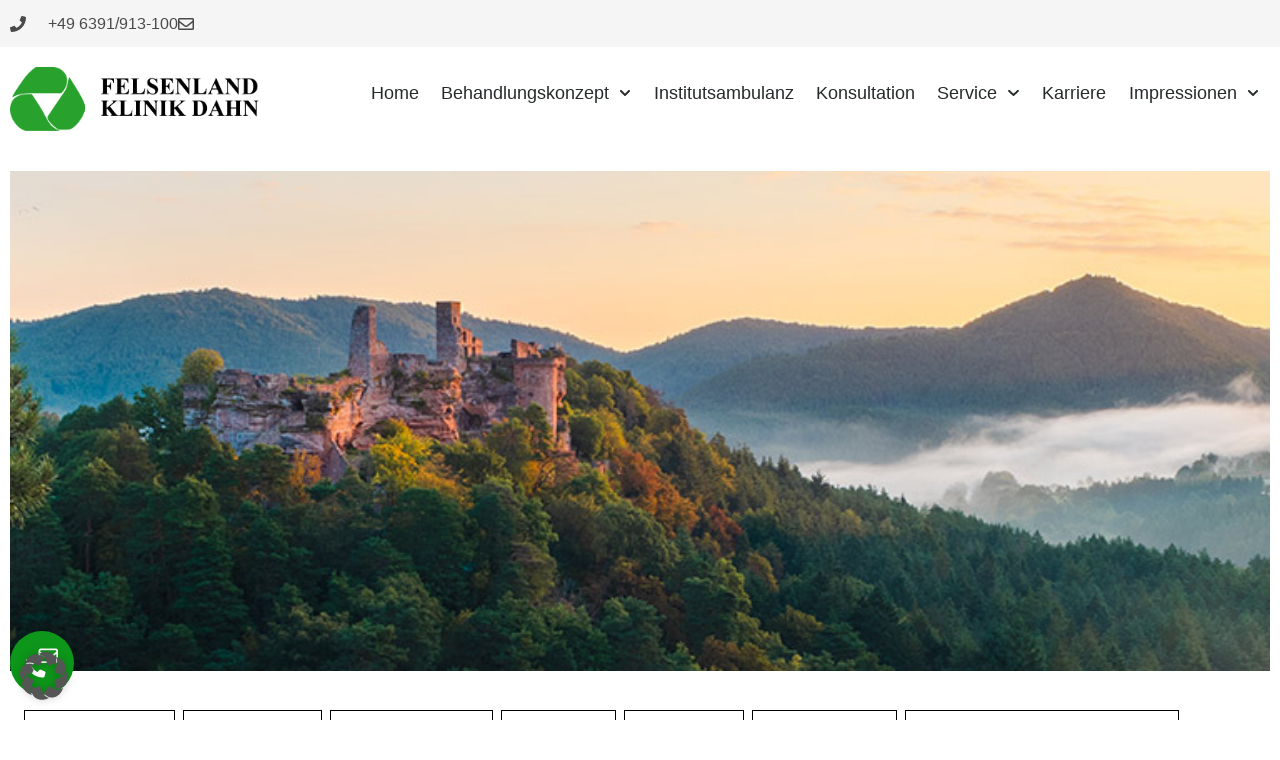

--- FILE ---
content_type: text/html; charset=UTF-8
request_url: https://www.felsenlandklinik.com/impressionen/gestaltungsraum/
body_size: 18999
content:
<!doctype html>
<html lang="de">
<head>
	<meta charset="UTF-8">
	<meta name="viewport" content="width=device-width, initial-scale=1">
	<link rel="profile" href="https://gmpg.org/xfn/11">
	<meta name='robots' content='index, follow, max-image-preview:large, max-snippet:-1, max-video-preview:-1' />

	<!-- This site is optimized with the Yoast SEO plugin v26.8 - https://yoast.com/product/yoast-seo-wordpress/ -->
	<title>Gestaltungsraum - Felsenlandklinik Dahn</title>
	<link rel="canonical" href="https://www.felsenlandklinik.com/impressionen/gestaltungsraum/" />
	<meta property="og:locale" content="de_DE" />
	<meta property="og:type" content="article" />
	<meta property="og:title" content="Gestaltungsraum - Felsenlandklinik Dahn" />
	<meta property="og:description" content="Impressionen von unserem Gestaltungsraum" />
	<meta property="og:url" content="https://www.felsenlandklinik.com/impressionen/gestaltungsraum/" />
	<meta property="og:site_name" content="Felsenlandklinik Dahn" />
	<meta property="article:modified_time" content="2019-08-26T14:36:58+00:00" />
	<meta name="twitter:card" content="summary_large_image" />
	<script type="application/ld+json" class="yoast-schema-graph">{"@context":"https://schema.org","@graph":[{"@type":"WebPage","@id":"https://www.felsenlandklinik.com/impressionen/gestaltungsraum/","url":"https://www.felsenlandklinik.com/impressionen/gestaltungsraum/","name":"Gestaltungsraum - Felsenlandklinik Dahn","isPartOf":{"@id":"https://www.felsenlandklinik.com/#website"},"datePublished":"2019-08-26T14:36:57+00:00","dateModified":"2019-08-26T14:36:58+00:00","breadcrumb":{"@id":"https://www.felsenlandklinik.com/impressionen/gestaltungsraum/#breadcrumb"},"inLanguage":"de","potentialAction":[{"@type":"ReadAction","target":["https://www.felsenlandklinik.com/impressionen/gestaltungsraum/"]}]},{"@type":"BreadcrumbList","@id":"https://www.felsenlandklinik.com/impressionen/gestaltungsraum/#breadcrumb","itemListElement":[{"@type":"ListItem","position":1,"name":"Home","item":"https://www.felsenlandklinik.com/"},{"@type":"ListItem","position":2,"name":"Impressionen","item":"https://www.felsenlandklinik.com/impressionen/"},{"@type":"ListItem","position":3,"name":"Gestaltungsraum"}]},{"@type":"WebSite","@id":"https://www.felsenlandklinik.com/#website","url":"https://www.felsenlandklinik.com/","name":"Felsenlandklinik Dahn","description":"FK Dahn","potentialAction":[{"@type":"SearchAction","target":{"@type":"EntryPoint","urlTemplate":"https://www.felsenlandklinik.com/?s={search_term_string}"},"query-input":{"@type":"PropertyValueSpecification","valueRequired":true,"valueName":"search_term_string"}}],"inLanguage":"de"}]}</script>
	<!-- / Yoast SEO plugin. -->


<link rel="alternate" type="application/rss+xml" title="Felsenlandklinik Dahn &raquo; Feed" href="https://www.felsenlandklinik.com/feed/" />
<link rel="alternate" type="application/rss+xml" title="Felsenlandklinik Dahn &raquo; Kommentar-Feed" href="https://www.felsenlandklinik.com/comments/feed/" />
<link rel="alternate" title="oEmbed (JSON)" type="application/json+oembed" href="https://www.felsenlandklinik.com/wp-json/oembed/1.0/embed?url=https%3A%2F%2Fwww.felsenlandklinik.com%2Fimpressionen%2Fgestaltungsraum%2F" />
<link rel="alternate" title="oEmbed (XML)" type="text/xml+oembed" href="https://www.felsenlandklinik.com/wp-json/oembed/1.0/embed?url=https%3A%2F%2Fwww.felsenlandklinik.com%2Fimpressionen%2Fgestaltungsraum%2F&#038;format=xml" />
<style id='wp-img-auto-sizes-contain-inline-css'>
img:is([sizes=auto i],[sizes^="auto," i]){contain-intrinsic-size:3000px 1500px}
/*# sourceURL=wp-img-auto-sizes-contain-inline-css */
</style>
<link rel='stylesheet' id='dce-animations-css' href='https://www.felsenlandklinik.com/wp-content/plugins/dynamic-content-for-elementor/assets/css/animations.css?ver=3.3.25' media='all' />
<style id='wp-emoji-styles-inline-css'>

	img.wp-smiley, img.emoji {
		display: inline !important;
		border: none !important;
		box-shadow: none !important;
		height: 1em !important;
		width: 1em !important;
		margin: 0 0.07em !important;
		vertical-align: -0.1em !important;
		background: none !important;
		padding: 0 !important;
	}
/*# sourceURL=wp-emoji-styles-inline-css */
</style>
<link rel='stylesheet' id='wp-block-library-css' href='https://www.felsenlandklinik.com/wp-includes/css/dist/block-library/style.min.css?ver=6.9' media='all' />
<style id='global-styles-inline-css'>
:root{--wp--preset--aspect-ratio--square: 1;--wp--preset--aspect-ratio--4-3: 4/3;--wp--preset--aspect-ratio--3-4: 3/4;--wp--preset--aspect-ratio--3-2: 3/2;--wp--preset--aspect-ratio--2-3: 2/3;--wp--preset--aspect-ratio--16-9: 16/9;--wp--preset--aspect-ratio--9-16: 9/16;--wp--preset--color--black: #000000;--wp--preset--color--cyan-bluish-gray: #abb8c3;--wp--preset--color--white: #ffffff;--wp--preset--color--pale-pink: #f78da7;--wp--preset--color--vivid-red: #cf2e2e;--wp--preset--color--luminous-vivid-orange: #ff6900;--wp--preset--color--luminous-vivid-amber: #fcb900;--wp--preset--color--light-green-cyan: #7bdcb5;--wp--preset--color--vivid-green-cyan: #00d084;--wp--preset--color--pale-cyan-blue: #8ed1fc;--wp--preset--color--vivid-cyan-blue: #0693e3;--wp--preset--color--vivid-purple: #9b51e0;--wp--preset--gradient--vivid-cyan-blue-to-vivid-purple: linear-gradient(135deg,rgb(6,147,227) 0%,rgb(155,81,224) 100%);--wp--preset--gradient--light-green-cyan-to-vivid-green-cyan: linear-gradient(135deg,rgb(122,220,180) 0%,rgb(0,208,130) 100%);--wp--preset--gradient--luminous-vivid-amber-to-luminous-vivid-orange: linear-gradient(135deg,rgb(252,185,0) 0%,rgb(255,105,0) 100%);--wp--preset--gradient--luminous-vivid-orange-to-vivid-red: linear-gradient(135deg,rgb(255,105,0) 0%,rgb(207,46,46) 100%);--wp--preset--gradient--very-light-gray-to-cyan-bluish-gray: linear-gradient(135deg,rgb(238,238,238) 0%,rgb(169,184,195) 100%);--wp--preset--gradient--cool-to-warm-spectrum: linear-gradient(135deg,rgb(74,234,220) 0%,rgb(151,120,209) 20%,rgb(207,42,186) 40%,rgb(238,44,130) 60%,rgb(251,105,98) 80%,rgb(254,248,76) 100%);--wp--preset--gradient--blush-light-purple: linear-gradient(135deg,rgb(255,206,236) 0%,rgb(152,150,240) 100%);--wp--preset--gradient--blush-bordeaux: linear-gradient(135deg,rgb(254,205,165) 0%,rgb(254,45,45) 50%,rgb(107,0,62) 100%);--wp--preset--gradient--luminous-dusk: linear-gradient(135deg,rgb(255,203,112) 0%,rgb(199,81,192) 50%,rgb(65,88,208) 100%);--wp--preset--gradient--pale-ocean: linear-gradient(135deg,rgb(255,245,203) 0%,rgb(182,227,212) 50%,rgb(51,167,181) 100%);--wp--preset--gradient--electric-grass: linear-gradient(135deg,rgb(202,248,128) 0%,rgb(113,206,126) 100%);--wp--preset--gradient--midnight: linear-gradient(135deg,rgb(2,3,129) 0%,rgb(40,116,252) 100%);--wp--preset--font-size--small: 13px;--wp--preset--font-size--medium: 20px;--wp--preset--font-size--large: 36px;--wp--preset--font-size--x-large: 42px;--wp--preset--spacing--20: 0.44rem;--wp--preset--spacing--30: 0.67rem;--wp--preset--spacing--40: 1rem;--wp--preset--spacing--50: 1.5rem;--wp--preset--spacing--60: 2.25rem;--wp--preset--spacing--70: 3.38rem;--wp--preset--spacing--80: 5.06rem;--wp--preset--shadow--natural: 6px 6px 9px rgba(0, 0, 0, 0.2);--wp--preset--shadow--deep: 12px 12px 50px rgba(0, 0, 0, 0.4);--wp--preset--shadow--sharp: 6px 6px 0px rgba(0, 0, 0, 0.2);--wp--preset--shadow--outlined: 6px 6px 0px -3px rgb(255, 255, 255), 6px 6px rgb(0, 0, 0);--wp--preset--shadow--crisp: 6px 6px 0px rgb(0, 0, 0);}:root { --wp--style--global--content-size: 800px;--wp--style--global--wide-size: 1200px; }:where(body) { margin: 0; }.wp-site-blocks > .alignleft { float: left; margin-right: 2em; }.wp-site-blocks > .alignright { float: right; margin-left: 2em; }.wp-site-blocks > .aligncenter { justify-content: center; margin-left: auto; margin-right: auto; }:where(.wp-site-blocks) > * { margin-block-start: 24px; margin-block-end: 0; }:where(.wp-site-blocks) > :first-child { margin-block-start: 0; }:where(.wp-site-blocks) > :last-child { margin-block-end: 0; }:root { --wp--style--block-gap: 24px; }:root :where(.is-layout-flow) > :first-child{margin-block-start: 0;}:root :where(.is-layout-flow) > :last-child{margin-block-end: 0;}:root :where(.is-layout-flow) > *{margin-block-start: 24px;margin-block-end: 0;}:root :where(.is-layout-constrained) > :first-child{margin-block-start: 0;}:root :where(.is-layout-constrained) > :last-child{margin-block-end: 0;}:root :where(.is-layout-constrained) > *{margin-block-start: 24px;margin-block-end: 0;}:root :where(.is-layout-flex){gap: 24px;}:root :where(.is-layout-grid){gap: 24px;}.is-layout-flow > .alignleft{float: left;margin-inline-start: 0;margin-inline-end: 2em;}.is-layout-flow > .alignright{float: right;margin-inline-start: 2em;margin-inline-end: 0;}.is-layout-flow > .aligncenter{margin-left: auto !important;margin-right: auto !important;}.is-layout-constrained > .alignleft{float: left;margin-inline-start: 0;margin-inline-end: 2em;}.is-layout-constrained > .alignright{float: right;margin-inline-start: 2em;margin-inline-end: 0;}.is-layout-constrained > .aligncenter{margin-left: auto !important;margin-right: auto !important;}.is-layout-constrained > :where(:not(.alignleft):not(.alignright):not(.alignfull)){max-width: var(--wp--style--global--content-size);margin-left: auto !important;margin-right: auto !important;}.is-layout-constrained > .alignwide{max-width: var(--wp--style--global--wide-size);}body .is-layout-flex{display: flex;}.is-layout-flex{flex-wrap: wrap;align-items: center;}.is-layout-flex > :is(*, div){margin: 0;}body .is-layout-grid{display: grid;}.is-layout-grid > :is(*, div){margin: 0;}body{padding-top: 0px;padding-right: 0px;padding-bottom: 0px;padding-left: 0px;}a:where(:not(.wp-element-button)){text-decoration: underline;}:root :where(.wp-element-button, .wp-block-button__link){background-color: #32373c;border-width: 0;color: #fff;font-family: inherit;font-size: inherit;font-style: inherit;font-weight: inherit;letter-spacing: inherit;line-height: inherit;padding-top: calc(0.667em + 2px);padding-right: calc(1.333em + 2px);padding-bottom: calc(0.667em + 2px);padding-left: calc(1.333em + 2px);text-decoration: none;text-transform: inherit;}.has-black-color{color: var(--wp--preset--color--black) !important;}.has-cyan-bluish-gray-color{color: var(--wp--preset--color--cyan-bluish-gray) !important;}.has-white-color{color: var(--wp--preset--color--white) !important;}.has-pale-pink-color{color: var(--wp--preset--color--pale-pink) !important;}.has-vivid-red-color{color: var(--wp--preset--color--vivid-red) !important;}.has-luminous-vivid-orange-color{color: var(--wp--preset--color--luminous-vivid-orange) !important;}.has-luminous-vivid-amber-color{color: var(--wp--preset--color--luminous-vivid-amber) !important;}.has-light-green-cyan-color{color: var(--wp--preset--color--light-green-cyan) !important;}.has-vivid-green-cyan-color{color: var(--wp--preset--color--vivid-green-cyan) !important;}.has-pale-cyan-blue-color{color: var(--wp--preset--color--pale-cyan-blue) !important;}.has-vivid-cyan-blue-color{color: var(--wp--preset--color--vivid-cyan-blue) !important;}.has-vivid-purple-color{color: var(--wp--preset--color--vivid-purple) !important;}.has-black-background-color{background-color: var(--wp--preset--color--black) !important;}.has-cyan-bluish-gray-background-color{background-color: var(--wp--preset--color--cyan-bluish-gray) !important;}.has-white-background-color{background-color: var(--wp--preset--color--white) !important;}.has-pale-pink-background-color{background-color: var(--wp--preset--color--pale-pink) !important;}.has-vivid-red-background-color{background-color: var(--wp--preset--color--vivid-red) !important;}.has-luminous-vivid-orange-background-color{background-color: var(--wp--preset--color--luminous-vivid-orange) !important;}.has-luminous-vivid-amber-background-color{background-color: var(--wp--preset--color--luminous-vivid-amber) !important;}.has-light-green-cyan-background-color{background-color: var(--wp--preset--color--light-green-cyan) !important;}.has-vivid-green-cyan-background-color{background-color: var(--wp--preset--color--vivid-green-cyan) !important;}.has-pale-cyan-blue-background-color{background-color: var(--wp--preset--color--pale-cyan-blue) !important;}.has-vivid-cyan-blue-background-color{background-color: var(--wp--preset--color--vivid-cyan-blue) !important;}.has-vivid-purple-background-color{background-color: var(--wp--preset--color--vivid-purple) !important;}.has-black-border-color{border-color: var(--wp--preset--color--black) !important;}.has-cyan-bluish-gray-border-color{border-color: var(--wp--preset--color--cyan-bluish-gray) !important;}.has-white-border-color{border-color: var(--wp--preset--color--white) !important;}.has-pale-pink-border-color{border-color: var(--wp--preset--color--pale-pink) !important;}.has-vivid-red-border-color{border-color: var(--wp--preset--color--vivid-red) !important;}.has-luminous-vivid-orange-border-color{border-color: var(--wp--preset--color--luminous-vivid-orange) !important;}.has-luminous-vivid-amber-border-color{border-color: var(--wp--preset--color--luminous-vivid-amber) !important;}.has-light-green-cyan-border-color{border-color: var(--wp--preset--color--light-green-cyan) !important;}.has-vivid-green-cyan-border-color{border-color: var(--wp--preset--color--vivid-green-cyan) !important;}.has-pale-cyan-blue-border-color{border-color: var(--wp--preset--color--pale-cyan-blue) !important;}.has-vivid-cyan-blue-border-color{border-color: var(--wp--preset--color--vivid-cyan-blue) !important;}.has-vivid-purple-border-color{border-color: var(--wp--preset--color--vivid-purple) !important;}.has-vivid-cyan-blue-to-vivid-purple-gradient-background{background: var(--wp--preset--gradient--vivid-cyan-blue-to-vivid-purple) !important;}.has-light-green-cyan-to-vivid-green-cyan-gradient-background{background: var(--wp--preset--gradient--light-green-cyan-to-vivid-green-cyan) !important;}.has-luminous-vivid-amber-to-luminous-vivid-orange-gradient-background{background: var(--wp--preset--gradient--luminous-vivid-amber-to-luminous-vivid-orange) !important;}.has-luminous-vivid-orange-to-vivid-red-gradient-background{background: var(--wp--preset--gradient--luminous-vivid-orange-to-vivid-red) !important;}.has-very-light-gray-to-cyan-bluish-gray-gradient-background{background: var(--wp--preset--gradient--very-light-gray-to-cyan-bluish-gray) !important;}.has-cool-to-warm-spectrum-gradient-background{background: var(--wp--preset--gradient--cool-to-warm-spectrum) !important;}.has-blush-light-purple-gradient-background{background: var(--wp--preset--gradient--blush-light-purple) !important;}.has-blush-bordeaux-gradient-background{background: var(--wp--preset--gradient--blush-bordeaux) !important;}.has-luminous-dusk-gradient-background{background: var(--wp--preset--gradient--luminous-dusk) !important;}.has-pale-ocean-gradient-background{background: var(--wp--preset--gradient--pale-ocean) !important;}.has-electric-grass-gradient-background{background: var(--wp--preset--gradient--electric-grass) !important;}.has-midnight-gradient-background{background: var(--wp--preset--gradient--midnight) !important;}.has-small-font-size{font-size: var(--wp--preset--font-size--small) !important;}.has-medium-font-size{font-size: var(--wp--preset--font-size--medium) !important;}.has-large-font-size{font-size: var(--wp--preset--font-size--large) !important;}.has-x-large-font-size{font-size: var(--wp--preset--font-size--x-large) !important;}
:root :where(.wp-block-pullquote){font-size: 1.5em;line-height: 1.6;}
/*# sourceURL=global-styles-inline-css */
</style>
<link rel='stylesheet' id='dce-style-css' href='https://www.felsenlandklinik.com/wp-content/plugins/dynamic-content-for-elementor/assets/css/style.min.css?ver=3.3.25' media='all' />
<link rel='stylesheet' id='dce-hidden-label-css' href='https://www.felsenlandklinik.com/wp-content/plugins/dynamic-content-for-elementor/assets/css/hidden-label.min.css?ver=3.3.25' media='all' />
<link rel='stylesheet' id='dce-dynamic-visibility-css' href='https://www.felsenlandklinik.com/wp-content/plugins/dynamic-content-for-elementor/assets/css/dynamic-visibility.min.css?ver=3.3.25' media='all' />
<link rel='stylesheet' id='dce-tooltip-css' href='https://www.felsenlandklinik.com/wp-content/plugins/dynamic-content-for-elementor/assets/css/tooltip.min.css?ver=3.3.25' media='all' />
<link rel='stylesheet' id='dce-pageScroll-css' href='https://www.felsenlandklinik.com/wp-content/plugins/dynamic-content-for-elementor/assets/css/page-scroll.min.css?ver=3.3.25' media='all' />
<link rel='stylesheet' id='dce-reveal-css' href='https://www.felsenlandklinik.com/wp-content/plugins/dynamic-content-for-elementor/assets/css/reveal.min.css?ver=3.3.25' media='all' />
<link rel='stylesheet' id='dce-plyr-css' href='https://www.felsenlandklinik.com/wp-content/plugins/dynamic-content-for-elementor/assets/node/plyr/plyr.css?ver=3.3.25' media='all' />
<link rel='stylesheet' id='hello-elementor-css' href='https://www.felsenlandklinik.com/wp-content/themes/hello-elementor/assets/css/reset.css?ver=3.4.5' media='all' />
<link rel='stylesheet' id='hello-elementor-theme-style-css' href='https://www.felsenlandklinik.com/wp-content/themes/hello-elementor/assets/css/theme.css?ver=3.4.5' media='all' />
<link rel='stylesheet' id='hello-elementor-header-footer-css' href='https://www.felsenlandklinik.com/wp-content/themes/hello-elementor/assets/css/header-footer.css?ver=3.4.5' media='all' />
<link rel='stylesheet' id='elementor-frontend-css' href='https://www.felsenlandklinik.com/wp-content/plugins/elementor/assets/css/frontend.min.css?ver=3.34.0-dev2' media='all' />
<style id='elementor-frontend-inline-css'>
.elementor-21 .elementor-element.elementor-element-3b52d49{background-image:url("https://www.felsenlandklinik.com/wp-content/uploads/2019/08/altdahn_fallback-1.jpg");}
/*# sourceURL=elementor-frontend-inline-css */
</style>
<link rel='stylesheet' id='elementor-post-601-css' href='https://www.felsenlandklinik.com/wp-content/uploads/elementor/css/post-601.css?ver=1768967921' media='all' />
<link rel='stylesheet' id='widget-icon-list-css' href='https://www.felsenlandklinik.com/wp-content/plugins/elementor/assets/css/widget-icon-list.min.css?ver=3.34.0-dev2' media='all' />
<link rel='stylesheet' id='widget-image-css' href='https://www.felsenlandklinik.com/wp-content/plugins/elementor/assets/css/widget-image.min.css?ver=3.34.0-dev2' media='all' />
<link rel='stylesheet' id='widget-nav-menu-css' href='https://www.felsenlandklinik.com/wp-content/plugins/elementor-pro/assets/css/widget-nav-menu.min.css?ver=3.34.0' media='all' />
<link rel='stylesheet' id='e-sticky-css' href='https://www.felsenlandklinik.com/wp-content/plugins/elementor-pro/assets/css/modules/sticky.min.css?ver=3.34.0' media='all' />
<link rel='stylesheet' id='widget-heading-css' href='https://www.felsenlandklinik.com/wp-content/plugins/elementor/assets/css/widget-heading.min.css?ver=3.34.0-dev2' media='all' />
<link rel='stylesheet' id='widget-search-form-css' href='https://www.felsenlandklinik.com/wp-content/plugins/elementor-pro/assets/css/widget-search-form.min.css?ver=3.34.0' media='all' />
<link rel='stylesheet' id='swiper-css' href='https://www.felsenlandklinik.com/wp-content/plugins/elementor/assets/lib/swiper/v8/css/swiper.min.css?ver=8.4.5' media='all' />
<link rel='stylesheet' id='e-swiper-css' href='https://www.felsenlandklinik.com/wp-content/plugins/elementor/assets/css/conditionals/e-swiper.min.css?ver=3.34.0-dev2' media='all' />
<link rel='stylesheet' id='widget-slides-css' href='https://www.felsenlandklinik.com/wp-content/plugins/elementor-pro/assets/css/widget-slides.min.css?ver=3.34.0' media='all' />
<link rel='stylesheet' id='dce-list-css' href='https://www.felsenlandklinik.com/wp-content/plugins/dynamic-content-for-elementor/assets/css/taxonomy-terms-list.min.css?ver=3.3.25' media='all' />
<link rel='stylesheet' id='widget-breadcrumbs-css' href='https://www.felsenlandklinik.com/wp-content/plugins/elementor-pro/assets/css/widget-breadcrumbs.min.css?ver=3.34.0' media='all' />
<link rel='stylesheet' id='widget-gallery-css' href='https://www.felsenlandklinik.com/wp-content/plugins/elementor-pro/assets/css/widget-gallery.min.css?ver=3.34.0' media='all' />
<link rel='stylesheet' id='elementor-gallery-css' href='https://www.felsenlandklinik.com/wp-content/plugins/elementor/assets/lib/e-gallery/css/e-gallery.min.css?ver=1.2.0' media='all' />
<link rel='stylesheet' id='e-transitions-css' href='https://www.felsenlandklinik.com/wp-content/plugins/elementor-pro/assets/css/conditionals/transitions.min.css?ver=3.34.0' media='all' />
<link rel='stylesheet' id='e-animation-grow-css' href='https://www.felsenlandklinik.com/wp-content/plugins/elementor/assets/lib/animations/styles/e-animation-grow.min.css?ver=3.34.0-dev2' media='all' />
<link rel='stylesheet' id='elementor-icons-css' href='https://www.felsenlandklinik.com/wp-content/plugins/elementor/assets/lib/eicons/css/elementor-icons.min.css?ver=5.45.0' media='all' />
<link rel='stylesheet' id='widget-contact-buttons-base-css' href='https://www.felsenlandklinik.com/wp-content/plugins/elementor/assets/css/widget-contact-buttons-base.min.css?ver=3.34.0-dev2' media='all' />
<link rel='stylesheet' id='widget-contact-buttons-var-3-css' href='https://www.felsenlandklinik.com/wp-content/plugins/elementor/assets/css/widget-contact-buttons-var-3.min.css?ver=3.34.0-dev2' media='all' />
<link rel='stylesheet' id='dashicons-css' href='https://www.felsenlandklinik.com/wp-includes/css/dashicons.min.css?ver=6.9' media='all' />
<link rel='stylesheet' id='font-awesome-5-all-css' href='https://www.felsenlandklinik.com/wp-content/plugins/elementor/assets/lib/font-awesome/css/all.min.css?ver=3.34.0-dev2' media='all' />
<link rel='stylesheet' id='font-awesome-4-shim-css' href='https://www.felsenlandklinik.com/wp-content/plugins/elementor/assets/lib/font-awesome/css/v4-shims.min.css?ver=3.34.0-dev2' media='all' />
<link rel='stylesheet' id='she-header-style-css' href='https://www.felsenlandklinik.com/wp-content/plugins/sticky-header-effects-for-elementor/assets/css/she-header-style.css?ver=2.1.6' media='all' />
<link rel='stylesheet' id='elementor-post-28-css' href='https://www.felsenlandklinik.com/wp-content/uploads/elementor/css/post-28.css?ver=1768967921' media='all' />
<link rel='stylesheet' id='elementor-post-247-css' href='https://www.felsenlandklinik.com/wp-content/uploads/elementor/css/post-247.css?ver=1768967921' media='all' />
<link rel='stylesheet' id='elementor-post-21-css' href='https://www.felsenlandklinik.com/wp-content/uploads/elementor/css/post-21.css?ver=1768968255' media='all' />
<link rel='stylesheet' id='elementor-post-1740-css' href='https://www.felsenlandklinik.com/wp-content/uploads/elementor/css/post-1740.css?ver=1768967921' media='all' />
<link rel='stylesheet' id='borlabs-cookie-custom-css' href='https://www.felsenlandklinik.com/wp-content/cache/borlabs-cookie/1/borlabs-cookie-1-de.css?ver=3.3.22-17' media='all' />
<script src="https://www.felsenlandklinik.com/wp-includes/js/jquery/jquery.min.js?ver=3.7.1" id="jquery-core-js"></script>
<script src="https://www.felsenlandklinik.com/wp-includes/js/jquery/jquery-migrate.min.js?ver=3.4.1" id="jquery-migrate-js"></script>
<script src="https://www.felsenlandklinik.com/wp-content/plugins/elementor/assets/lib/font-awesome/js/v4-shims.min.js?ver=3.34.0-dev2" id="font-awesome-4-shim-js"></script>
<script src="https://www.felsenlandklinik.com/wp-content/plugins/sticky-header-effects-for-elementor/assets/js/she-header.js?ver=2.1.6" id="she-header-js"></script>
<script data-no-optimize="1" data-no-minify="1" data-cfasync="false" src="https://www.felsenlandklinik.com/wp-content/cache/borlabs-cookie/1/borlabs-cookie-config-de.json.js?ver=3.3.22-24" id="borlabs-cookie-config-js"></script>
<link rel="https://api.w.org/" href="https://www.felsenlandklinik.com/wp-json/" /><link rel="alternate" title="JSON" type="application/json" href="https://www.felsenlandklinik.com/wp-json/wp/v2/pages/387" /><link rel="EditURI" type="application/rsd+xml" title="RSD" href="https://www.felsenlandklinik.com/xmlrpc.php?rsd" />
<meta name="generator" content="WordPress 6.9" />
<link rel='shortlink' href='https://www.felsenlandklinik.com/?p=387' />
<meta name="generator" content="Elementor 3.34.0-dev2; features: e_font_icon_svg, additional_custom_breakpoints; settings: css_print_method-external, google_font-disabled, font_display-auto">
			<style>
				.e-con.e-parent:nth-of-type(n+4):not(.e-lazyloaded):not(.e-no-lazyload),
				.e-con.e-parent:nth-of-type(n+4):not(.e-lazyloaded):not(.e-no-lazyload) * {
					background-image: none !important;
				}
				@media screen and (max-height: 1024px) {
					.e-con.e-parent:nth-of-type(n+3):not(.e-lazyloaded):not(.e-no-lazyload),
					.e-con.e-parent:nth-of-type(n+3):not(.e-lazyloaded):not(.e-no-lazyload) * {
						background-image: none !important;
					}
				}
				@media screen and (max-height: 640px) {
					.e-con.e-parent:nth-of-type(n+2):not(.e-lazyloaded):not(.e-no-lazyload),
					.e-con.e-parent:nth-of-type(n+2):not(.e-lazyloaded):not(.e-no-lazyload) * {
						background-image: none !important;
					}
				}
			</style>
			<link rel="icon" href="https://www.felsenlandklinik.com/wp-content/uploads/2019/08/cropped-felsenlandklinik_dahn-32x32.jpg" sizes="32x32" />
<link rel="icon" href="https://www.felsenlandklinik.com/wp-content/uploads/2019/08/cropped-felsenlandklinik_dahn-192x192.jpg" sizes="192x192" />
<link rel="apple-touch-icon" href="https://www.felsenlandklinik.com/wp-content/uploads/2019/08/cropped-felsenlandklinik_dahn-180x180.jpg" />
<meta name="msapplication-TileImage" content="https://www.felsenlandklinik.com/wp-content/uploads/2019/08/cropped-felsenlandklinik_dahn-270x270.jpg" />
		<style id="wp-custom-css">
			a {
    outline: none; /* Entfernt die Standard-Fokusumrandung */
    -webkit-tap-highlight-color: transparent; /* Entfernt den blauen Tap-Effekt auf iOS */
    border: none; /* Falls ein border gesetzt ist */
    -webkit-focus-ring-color: transparent; /* Speziell für den iOS Fokus */
}

a:focus {
    outline: none; /* Entfernt die Umrandung beim Fokussieren */
    border: none; /* Sicherheitsmaßnahme, falls ein Fokus-Stil gesetzt ist */
    -webkit-focus-ring-color: transparent; /* Entfernt den blauen Fokus-Ring auf iOS */
}
		</style>
		</head>
<body class="wp-singular page-template-default page page-id-387 page-child parent-pageid-281 wp-embed-responsive wp-theme-hello-elementor hello-elementor-default elementor-beta elementor-default elementor-kit-601 elementor-page-21">


<a class="skip-link screen-reader-text" href="#content">Zum Inhalt springen</a>

		<header data-elementor-type="header" data-elementor-id="28" class="elementor elementor-28 elementor-location-header" data-elementor-post-type="elementor_library">
			<div class="elementor-element elementor-element-a0fd639 elementor-hidden-tablet elementor-hidden-mobile e-flex e-con-boxed e-con e-parent" data-id="a0fd639" data-element_type="container" data-settings="{&quot;background_background&quot;:&quot;classic&quot;}">
					<div class="e-con-inner">
		<div class="elementor-element elementor-element-81e927c e-con-full e-flex e-con e-child" data-id="81e927c" data-element_type="container">
				<div class="elementor-element elementor-element-6a0cd4a elementor-icon-list--layout-inline elementor-mobile-align-center elementor-hidden-phone elementor-align-end elementor-list-item-link-full_width elementor-widget elementor-widget-icon-list" data-id="6a0cd4a" data-element_type="widget" data-widget_type="icon-list.default">
							<ul class="elementor-icon-list-items elementor-inline-items">
							<li class="elementor-icon-list-item elementor-inline-item">
											<a href="tel:+49%20639/913100">

												<span class="elementor-icon-list-icon">
							<svg aria-hidden="true" class="e-font-icon-svg e-fas-phone" viewBox="0 0 512 512" xmlns="http://www.w3.org/2000/svg"><path d="M493.4 24.6l-104-24c-11.3-2.6-22.9 3.3-27.5 13.9l-48 112c-4.2 9.8-1.4 21.3 6.9 28l60.6 49.6c-36 76.7-98.9 140.5-177.2 177.2l-49.6-60.6c-6.8-8.3-18.2-11.1-28-6.9l-112 48C3.9 366.5-2 378.1.6 389.4l24 104C27.1 504.2 36.7 512 48 512c256.1 0 464-207.5 464-464 0-11.2-7.7-20.9-18.6-23.4z"></path></svg>						</span>
										<span class="elementor-icon-list-text">+49 6391/913-100</span>
											</a>
									</li>
								<li class="elementor-icon-list-item elementor-inline-item">
											<a href="mailto:info@fkdahn.de">

												<span class="elementor-icon-list-icon">
							<svg aria-hidden="true" class="e-font-icon-svg e-far-envelope" viewBox="0 0 512 512" xmlns="http://www.w3.org/2000/svg"><path d="M464 64H48C21.49 64 0 85.49 0 112v288c0 26.51 21.49 48 48 48h416c26.51 0 48-21.49 48-48V112c0-26.51-21.49-48-48-48zm0 48v40.805c-22.422 18.259-58.168 46.651-134.587 106.49-16.841 13.247-50.201 45.072-73.413 44.701-23.208.375-56.579-31.459-73.413-44.701C106.18 199.465 70.425 171.067 48 152.805V112h416zM48 400V214.398c22.914 18.251 55.409 43.862 104.938 82.646 21.857 17.205 60.134 55.186 103.062 54.955 42.717.231 80.509-37.199 103.053-54.947 49.528-38.783 82.032-64.401 104.947-82.653V400H48z"></path></svg>						</span>
										<span class="elementor-icon-list-text"></span>
											</a>
									</li>
						</ul>
						</div>
				</div>
					</div>
				</div>
		<div class="elementor-element elementor-element-961b026 elementor-hidden-desktop e-flex e-con-boxed e-con e-parent" data-id="961b026" data-element_type="container">
					<div class="e-con-inner">
		<div class="elementor-element elementor-element-8cd0d46 e-con-full e-flex e-con e-child" data-id="8cd0d46" data-element_type="container">
				<div class="elementor-element elementor-element-b389069 elementor-widget__width-inherit dce_masking-none elementor-widget elementor-widget-image" data-id="b389069" data-element_type="widget" data-widget_type="image.default">
																<a href="https://www.felsenlandklinik.com">
							<img width="1318" height="336" src="https://www.felsenlandklinik.com/wp-content/uploads/2019/08/logo-homepage@3x.webp" class="attachment-full size-full wp-image-1375" alt="" srcset="https://www.felsenlandklinik.com/wp-content/uploads/2019/08/logo-homepage@3x.webp 1318w, https://www.felsenlandklinik.com/wp-content/uploads/2019/08/logo-homepage@3x-300x76.webp 300w, https://www.felsenlandklinik.com/wp-content/uploads/2019/08/logo-homepage@3x-1024x261.webp 1024w, https://www.felsenlandklinik.com/wp-content/uploads/2019/08/logo-homepage@3x-768x196.webp 768w" sizes="(max-width: 1318px) 100vw, 1318px" />								</a>
															</div>
				</div>
		<div class="elementor-element elementor-element-b99c529 e-con-full e-flex e-con e-child" data-id="b99c529" data-element_type="container">
				<div class="elementor-element elementor-element-2d699b2 elementor-icon-list--layout-inline elementor-list-item-link-full_width elementor-widget elementor-widget-icon-list" data-id="2d699b2" data-element_type="widget" data-widget_type="icon-list.default">
							<ul class="elementor-icon-list-items elementor-inline-items">
							<li class="elementor-icon-list-item elementor-inline-item">
											<a href="tel:tel:+496391913100">

												<span class="elementor-icon-list-icon">
							<svg aria-hidden="true" class="e-font-icon-svg e-fas-phone-alt" viewBox="0 0 512 512" xmlns="http://www.w3.org/2000/svg"><path d="M497.39 361.8l-112-48a24 24 0 0 0-28 6.9l-49.6 60.6A370.66 370.66 0 0 1 130.6 204.11l60.6-49.6a23.94 23.94 0 0 0 6.9-28l-48-112A24.16 24.16 0 0 0 122.6.61l-104 24A24 24 0 0 0 0 48c0 256.5 207.9 464 464 464a24 24 0 0 0 23.4-18.6l24-104a24.29 24.29 0 0 0-14.01-27.6z"></path></svg>						</span>
										<span class="elementor-icon-list-text"></span>
											</a>
									</li>
								<li class="elementor-icon-list-item elementor-inline-item">
											<a href="mailto:info@fkdahn.de?subject=Anfrage%20über%20Felsenland%20Klinik%20Dahn">

												<span class="elementor-icon-list-icon">
							<svg aria-hidden="true" class="e-font-icon-svg e-fas-envelope" viewBox="0 0 512 512" xmlns="http://www.w3.org/2000/svg"><path d="M502.3 190.8c3.9-3.1 9.7-.2 9.7 4.7V400c0 26.5-21.5 48-48 48H48c-26.5 0-48-21.5-48-48V195.6c0-5 5.7-7.8 9.7-4.7 22.4 17.4 52.1 39.5 154.1 113.6 21.1 15.4 56.7 47.8 92.2 47.6 35.7.3 72-32.8 92.3-47.6 102-74.1 131.6-96.3 154-113.7zM256 320c23.2.4 56.6-29.2 73.4-41.4 132.7-96.3 142.8-104.7 173.4-128.7 5.8-4.5 9.2-11.5 9.2-18.9v-19c0-26.5-21.5-48-48-48H48C21.5 64 0 85.5 0 112v19c0 7.4 3.4 14.3 9.2 18.9 30.6 23.9 40.7 32.4 173.4 128.7 16.8 12.2 50.2 41.8 73.4 41.4z"></path></svg>						</span>
										<span class="elementor-icon-list-text"></span>
											</a>
									</li>
								<li class="elementor-icon-list-item elementor-inline-item">
											<a href="#elementor-action%3Aaction%3Dpopup%3Aopen%26settings%3DeyJpZCI6IjE0MDIiLCJ0b2dnbGUiOmZhbHNlfQ%3D%3D">

												<span class="elementor-icon-list-icon">
							<svg aria-hidden="true" class="e-font-icon-svg e-fas-bars" viewBox="0 0 448 512" xmlns="http://www.w3.org/2000/svg"><path d="M16 132h416c8.837 0 16-7.163 16-16V76c0-8.837-7.163-16-16-16H16C7.163 60 0 67.163 0 76v40c0 8.837 7.163 16 16 16zm0 160h416c8.837 0 16-7.163 16-16v-40c0-8.837-7.163-16-16-16H16c-8.837 0-16 7.163-16 16v40c0 8.837 7.163 16 16 16zm0 160h416c8.837 0 16-7.163 16-16v-40c0-8.837-7.163-16-16-16H16c-8.837 0-16 7.163-16 16v40c0 8.837 7.163 16 16 16z"></path></svg>						</span>
										<span class="elementor-icon-list-text">MENU</span>
											</a>
									</li>
						</ul>
						</div>
				</div>
					</div>
				</div>
		<div class="elementor-element elementor-element-8bf4616 elementor-hidden-tablet elementor-hidden-mobile she-header-yes she-header-hide-on-scroll-yes e-flex e-con-boxed e-con e-parent" data-id="8bf4616" data-element_type="container" data-settings="{&quot;sticky&quot;:&quot;top&quot;,&quot;sticky_on&quot;:[&quot;desktop&quot;,&quot;tablet&quot;],&quot;transparent&quot;:&quot;yes&quot;,&quot;background_show&quot;:&quot;yes&quot;,&quot;background&quot;:&quot;#FFFFFF&quot;,&quot;bottom_shadow&quot;:&quot;yes&quot;,&quot;shrink_header&quot;:&quot;yes&quot;,&quot;shrink_header_logo&quot;:&quot;yes&quot;,&quot;custom_height_header_logo&quot;:{&quot;unit&quot;:&quot;px&quot;,&quot;size&quot;:60,&quot;sizes&quot;:[]},&quot;hide_header&quot;:&quot;yes&quot;,&quot;sticky_offset&quot;:0,&quot;sticky_effects_offset&quot;:0,&quot;sticky_anchor_link_offset&quot;:0,&quot;transparent_on&quot;:[&quot;desktop&quot;,&quot;tablet&quot;,&quot;mobile&quot;],&quot;scroll_distance&quot;:{&quot;unit&quot;:&quot;px&quot;,&quot;size&quot;:60,&quot;sizes&quot;:[]},&quot;scroll_distance_tablet&quot;:{&quot;unit&quot;:&quot;px&quot;,&quot;size&quot;:&quot;&quot;,&quot;sizes&quot;:[]},&quot;scroll_distance_mobile&quot;:{&quot;unit&quot;:&quot;px&quot;,&quot;size&quot;:&quot;&quot;,&quot;sizes&quot;:[]},&quot;she_offset_top&quot;:{&quot;unit&quot;:&quot;px&quot;,&quot;size&quot;:0,&quot;sizes&quot;:[]},&quot;she_offset_top_tablet&quot;:{&quot;unit&quot;:&quot;px&quot;,&quot;size&quot;:&quot;&quot;,&quot;sizes&quot;:[]},&quot;she_offset_top_mobile&quot;:{&quot;unit&quot;:&quot;px&quot;,&quot;size&quot;:&quot;&quot;,&quot;sizes&quot;:[]},&quot;she_width&quot;:{&quot;unit&quot;:&quot;%&quot;,&quot;size&quot;:100,&quot;sizes&quot;:[]},&quot;she_width_tablet&quot;:{&quot;unit&quot;:&quot;px&quot;,&quot;size&quot;:&quot;&quot;,&quot;sizes&quot;:[]},&quot;she_width_mobile&quot;:{&quot;unit&quot;:&quot;px&quot;,&quot;size&quot;:&quot;&quot;,&quot;sizes&quot;:[]},&quot;she_padding&quot;:{&quot;unit&quot;:&quot;px&quot;,&quot;top&quot;:0,&quot;right&quot;:&quot;&quot;,&quot;bottom&quot;:0,&quot;left&quot;:&quot;&quot;,&quot;isLinked&quot;:true},&quot;she_padding_tablet&quot;:{&quot;unit&quot;:&quot;px&quot;,&quot;top&quot;:&quot;&quot;,&quot;right&quot;:&quot;&quot;,&quot;bottom&quot;:&quot;&quot;,&quot;left&quot;:&quot;&quot;,&quot;isLinked&quot;:true},&quot;she_padding_mobile&quot;:{&quot;unit&quot;:&quot;px&quot;,&quot;top&quot;:&quot;&quot;,&quot;right&quot;:&quot;&quot;,&quot;bottom&quot;:&quot;&quot;,&quot;left&quot;:&quot;&quot;,&quot;isLinked&quot;:true},&quot;bottom_shadow_color&quot;:&quot;rgba(0, 0, 0, 0.15)&quot;,&quot;bottom_shadow_vertical&quot;:{&quot;unit&quot;:&quot;px&quot;,&quot;size&quot;:0,&quot;sizes&quot;:[]},&quot;bottom_shadow_blur&quot;:{&quot;unit&quot;:&quot;px&quot;,&quot;size&quot;:30,&quot;sizes&quot;:[]},&quot;bottom_shadow_spread&quot;:{&quot;unit&quot;:&quot;px&quot;,&quot;size&quot;:0,&quot;sizes&quot;:[]},&quot;custom_height_header&quot;:{&quot;unit&quot;:&quot;px&quot;,&quot;size&quot;:70,&quot;sizes&quot;:[]},&quot;custom_height_header_tablet&quot;:{&quot;unit&quot;:&quot;px&quot;,&quot;size&quot;:&quot;&quot;,&quot;sizes&quot;:[]},&quot;custom_height_header_mobile&quot;:{&quot;unit&quot;:&quot;px&quot;,&quot;size&quot;:&quot;&quot;,&quot;sizes&quot;:[]},&quot;custom_height_header_logo_tablet&quot;:{&quot;unit&quot;:&quot;px&quot;,&quot;size&quot;:&quot;&quot;,&quot;sizes&quot;:[]},&quot;custom_height_header_logo_mobile&quot;:{&quot;unit&quot;:&quot;px&quot;,&quot;size&quot;:&quot;&quot;,&quot;sizes&quot;:[]},&quot;scroll_distance_hide_header&quot;:{&quot;unit&quot;:&quot;px&quot;,&quot;size&quot;:500,&quot;sizes&quot;:[]},&quot;scroll_distance_hide_header_tablet&quot;:{&quot;unit&quot;:&quot;px&quot;,&quot;size&quot;:&quot;&quot;,&quot;sizes&quot;:[]},&quot;scroll_distance_hide_header_mobile&quot;:{&quot;unit&quot;:&quot;px&quot;,&quot;size&quot;:&quot;&quot;,&quot;sizes&quot;:[]}}">
					<div class="e-con-inner">
		<div class="elementor-element elementor-element-ae7cc2b e-con-full e-flex e-con e-child" data-id="ae7cc2b" data-element_type="container">
				<div class="elementor-element elementor-element-d091e76 elementor-widget__width-inherit dce_masking-none elementor-widget elementor-widget-image" data-id="d091e76" data-element_type="widget" data-widget_type="image.default">
																<a href="/">
							<img width="1318" height="336" src="https://www.felsenlandklinik.com/wp-content/uploads/2019/08/logo-homepage@3x.webp" class="attachment-full size-full wp-image-1375" alt="" srcset="https://www.felsenlandklinik.com/wp-content/uploads/2019/08/logo-homepage@3x.webp 1318w, https://www.felsenlandklinik.com/wp-content/uploads/2019/08/logo-homepage@3x-300x76.webp 300w, https://www.felsenlandklinik.com/wp-content/uploads/2019/08/logo-homepage@3x-1024x261.webp 1024w, https://www.felsenlandklinik.com/wp-content/uploads/2019/08/logo-homepage@3x-768x196.webp 768w" sizes="(max-width: 1318px) 100vw, 1318px" />								</a>
															</div>
				</div>
		<div class="elementor-element elementor-element-3f8f837 e-con-full e-flex e-con e-child" data-id="3f8f837" data-element_type="container">
				<div class="elementor-element elementor-element-302a9df elementor-nav-menu__align-end elementor-nav-menu--stretch elementor-nav-menu__text-align-center elementor-nav-menu--dropdown-mobile elementor-nav-menu--toggle elementor-nav-menu--burger elementor-widget elementor-widget-nav-menu" data-id="302a9df" data-element_type="widget" data-settings="{&quot;full_width&quot;:&quot;stretch&quot;,&quot;_animation&quot;:&quot;none&quot;,&quot;submenu_icon&quot;:{&quot;value&quot;:&quot;&lt;svg aria-hidden=\&quot;true\&quot; class=\&quot;fa-svg-chevron-down e-font-icon-svg e-fas-chevron-down\&quot; viewBox=\&quot;0 0 448 512\&quot; xmlns=\&quot;http:\/\/www.w3.org\/2000\/svg\&quot;&gt;&lt;path d=\&quot;M207.029 381.476L12.686 187.132c-9.373-9.373-9.373-24.569 0-33.941l22.667-22.667c9.357-9.357 24.522-9.375 33.901-.04L224 284.505l154.745-154.021c9.379-9.335 24.544-9.317 33.901.04l22.667 22.667c9.373 9.373 9.373 24.569 0 33.941L240.971 381.476c-9.373 9.372-24.569 9.372-33.942 0z\&quot;&gt;&lt;\/path&gt;&lt;\/svg&gt;&quot;,&quot;library&quot;:&quot;fa-solid&quot;},&quot;layout&quot;:&quot;horizontal&quot;,&quot;toggle&quot;:&quot;burger&quot;}" data-widget_type="nav-menu.default">
								<nav aria-label="Menü" class="elementor-nav-menu--main elementor-nav-menu__container elementor-nav-menu--layout-horizontal e--pointer-underline e--animation-none">
				<ul id="menu-1-302a9df" class="elementor-nav-menu"><li class="menu-item menu-item-type-custom menu-item-object-custom menu-item-127"><a href="/" class="elementor-item">Home</a></li>
<li class="menu-item menu-item-type-custom menu-item-object-custom menu-item-has-children menu-item-78"><a href="#" class="elementor-item elementor-item-anchor">Behandlungskonzept</a>
<ul class="sub-menu elementor-nav-menu--dropdown">
	<li class="menu-item menu-item-type-post_type menu-item-object-page menu-item-75"><a href="https://www.felsenlandklinik.com/behandlungskonzept/fuer-aerzte/" class="elementor-sub-item">Für Ärzte</a></li>
	<li class="menu-item menu-item-type-post_type menu-item-object-page menu-item-74"><a href="https://www.felsenlandklinik.com/behandlungskonzept/fuer-patienten/" class="elementor-sub-item">Für Patienten</a></li>
	<li class="menu-item menu-item-type-post_type menu-item-object-page menu-item-62"><a href="https://www.felsenlandklinik.com/behandlungskonzept/sozialberatung/" class="elementor-sub-item">Sozialberatung</a></li>
</ul>
</li>
<li class="menu-item menu-item-type-post_type menu-item-object-page menu-item-53"><a href="https://www.felsenlandklinik.com/institutsambulanz/" class="elementor-item">Institutsambulanz</a></li>
<li class="menu-item menu-item-type-post_type menu-item-object-page menu-item-49"><a href="https://www.felsenlandklinik.com/konsultation/" class="elementor-item">Konsultation</a></li>
<li class="menu-item menu-item-type-custom menu-item-object-custom menu-item-has-children menu-item-262"><a href="#" class="elementor-item elementor-item-anchor">Service</a>
<ul class="sub-menu elementor-nav-menu--dropdown">
	<li class="menu-item menu-item-type-post_type menu-item-object-page menu-item-93"><a href="https://www.felsenlandklinik.com/service/downloads/" class="elementor-sub-item">Downloads</a></li>
	<li class="menu-item menu-item-type-post_type menu-item-object-page menu-item-122"><a href="https://www.felsenlandklinik.com/service/einweiser/" class="elementor-sub-item">Einweiser</a></li>
	<li class="menu-item menu-item-type-post_type menu-item-object-page menu-item-123"><a href="https://www.felsenlandklinik.com/service/infoservice/" class="elementor-sub-item">Infoservice</a></li>
	<li class="menu-item menu-item-type-post_type menu-item-object-page menu-item-110"><a href="https://www.felsenlandklinik.com/service/karriere/" class="elementor-sub-item">Karriere</a></li>
	<li class="menu-item menu-item-type-post_type menu-item-object-page menu-item-500"><a href="https://www.felsenlandklinik.com/service/kontakt/" class="elementor-sub-item">Kontakt</a></li>
	<li class="menu-item menu-item-type-post_type menu-item-object-page menu-item-126"><a href="https://www.felsenlandklinik.com/service/kooperationen/" class="elementor-sub-item">Kooperationen</a></li>
	<li class="menu-item menu-item-type-post_type menu-item-object-page menu-item-111"><a href="https://www.felsenlandklinik.com/service/links/" class="elementor-sub-item">Links</a></li>
	<li class="menu-item menu-item-type-custom menu-item-object-custom menu-item-1871"><a target="_blank" href="https://www.felsenlandklinik.com/wp-content/uploads/2025/03/Qualitaetsbericht-2023-GBA-Version_260730684-773478000-.pdf" class="elementor-sub-item">Qualitätsbericht 2023</a></li>
</ul>
</li>
<li class="menu-item menu-item-type-post_type menu-item-object-page menu-item-607"><a href="https://www.felsenlandklinik.com/service/karriere/" class="elementor-item">Karriere</a></li>
<li class="menu-item menu-item-type-custom menu-item-object-custom current-menu-ancestor current-menu-parent menu-item-has-children menu-item-276"><a href="#" class="elementor-item elementor-item-anchor">Impressionen</a>
<ul class="sub-menu elementor-nav-menu--dropdown">
	<li class="menu-item menu-item-type-post_type menu-item-object-page menu-item-481"><a href="https://www.felsenlandklinik.com/impressionen/altes-pfarrhaus/" class="elementor-sub-item">Altes Pfarrhaus</a></li>
	<li class="menu-item menu-item-type-post_type menu-item-object-page menu-item-477"><a href="https://www.felsenlandklinik.com/impressionen/gartenanlage-der-felsenland-klinik/" class="elementor-sub-item">Gartenanlage</a></li>
	<li class="menu-item menu-item-type-post_type menu-item-object-page current-menu-item page_item page-item-387 current_page_item menu-item-478"><a href="https://www.felsenlandklinik.com/impressionen/gestaltungsraum/" aria-current="page" class="elementor-sub-item elementor-item-active">Gestaltungsraum</a></li>
	<li class="menu-item menu-item-type-post_type menu-item-object-page menu-item-482"><a href="https://www.felsenlandklinik.com/impressionen/haus-bick/" class="elementor-sub-item">Haus Bick</a></li>
	<li class="menu-item menu-item-type-post_type menu-item-object-page menu-item-483"><a href="https://www.felsenlandklinik.com/impressionen/haus-klotz/" class="elementor-sub-item">Haus Klotz</a></li>
	<li class="menu-item menu-item-type-post_type menu-item-object-page menu-item-307"><a href="https://www.felsenlandklinik.com/impressionen/klinikgebaeude/" class="elementor-sub-item">Klinikgebäude</a></li>
	<li class="menu-item menu-item-type-post_type menu-item-object-page menu-item-480"><a href="https://www.felsenlandklinik.com/impressionen/psychiatrische-institutsambulanz/" class="elementor-sub-item">Psychiatrische Institutsambulanz</a></li>
	<li class="menu-item menu-item-type-post_type menu-item-object-page menu-item-479"><a href="https://www.felsenlandklinik.com/impressionen/speise-und-aufenthaltsraeume/" class="elementor-sub-item">Speise- und Aufenthaltsräume</a></li>
	<li class="menu-item menu-item-type-post_type menu-item-object-page menu-item-476"><a href="https://www.felsenlandklinik.com/impressionen/therapeutischer-garten/" class="elementor-sub-item">Therapeutischer Garten</a></li>
	<li class="menu-item menu-item-type-post_type menu-item-object-page menu-item-475"><a href="https://www.felsenlandklinik.com/impressionen/therapiezentrum/" class="elementor-sub-item">Therapiezentrum</a></li>
</ul>
</li>
</ul>			</nav>
					<div class="elementor-menu-toggle" role="button" tabindex="0" aria-label="Menu Toggle" aria-expanded="false">
			<svg aria-hidden="true" role="presentation" class="elementor-menu-toggle__icon--open e-font-icon-svg e-eicon-menu-bar" viewBox="0 0 1000 1000" xmlns="http://www.w3.org/2000/svg"><path d="M104 333H896C929 333 958 304 958 271S929 208 896 208H104C71 208 42 237 42 271S71 333 104 333ZM104 583H896C929 583 958 554 958 521S929 458 896 458H104C71 458 42 487 42 521S71 583 104 583ZM104 833H896C929 833 958 804 958 771S929 708 896 708H104C71 708 42 737 42 771S71 833 104 833Z"></path></svg><svg aria-hidden="true" role="presentation" class="elementor-menu-toggle__icon--close e-font-icon-svg e-eicon-close" viewBox="0 0 1000 1000" xmlns="http://www.w3.org/2000/svg"><path d="M742 167L500 408 258 167C246 154 233 150 217 150 196 150 179 158 167 167 154 179 150 196 150 212 150 229 154 242 171 254L408 500 167 742C138 771 138 800 167 829 196 858 225 858 254 829L496 587 738 829C750 842 767 846 783 846 800 846 817 842 829 829 842 817 846 804 846 783 846 767 842 750 829 737L588 500 833 258C863 229 863 200 833 171 804 137 775 137 742 167Z"></path></svg>		</div>
					<nav class="elementor-nav-menu--dropdown elementor-nav-menu__container" aria-hidden="true">
				<ul id="menu-2-302a9df" class="elementor-nav-menu"><li class="menu-item menu-item-type-custom menu-item-object-custom menu-item-127"><a href="/" class="elementor-item" tabindex="-1">Home</a></li>
<li class="menu-item menu-item-type-custom menu-item-object-custom menu-item-has-children menu-item-78"><a href="#" class="elementor-item elementor-item-anchor" tabindex="-1">Behandlungskonzept</a>
<ul class="sub-menu elementor-nav-menu--dropdown">
	<li class="menu-item menu-item-type-post_type menu-item-object-page menu-item-75"><a href="https://www.felsenlandklinik.com/behandlungskonzept/fuer-aerzte/" class="elementor-sub-item" tabindex="-1">Für Ärzte</a></li>
	<li class="menu-item menu-item-type-post_type menu-item-object-page menu-item-74"><a href="https://www.felsenlandklinik.com/behandlungskonzept/fuer-patienten/" class="elementor-sub-item" tabindex="-1">Für Patienten</a></li>
	<li class="menu-item menu-item-type-post_type menu-item-object-page menu-item-62"><a href="https://www.felsenlandklinik.com/behandlungskonzept/sozialberatung/" class="elementor-sub-item" tabindex="-1">Sozialberatung</a></li>
</ul>
</li>
<li class="menu-item menu-item-type-post_type menu-item-object-page menu-item-53"><a href="https://www.felsenlandklinik.com/institutsambulanz/" class="elementor-item" tabindex="-1">Institutsambulanz</a></li>
<li class="menu-item menu-item-type-post_type menu-item-object-page menu-item-49"><a href="https://www.felsenlandklinik.com/konsultation/" class="elementor-item" tabindex="-1">Konsultation</a></li>
<li class="menu-item menu-item-type-custom menu-item-object-custom menu-item-has-children menu-item-262"><a href="#" class="elementor-item elementor-item-anchor" tabindex="-1">Service</a>
<ul class="sub-menu elementor-nav-menu--dropdown">
	<li class="menu-item menu-item-type-post_type menu-item-object-page menu-item-93"><a href="https://www.felsenlandklinik.com/service/downloads/" class="elementor-sub-item" tabindex="-1">Downloads</a></li>
	<li class="menu-item menu-item-type-post_type menu-item-object-page menu-item-122"><a href="https://www.felsenlandklinik.com/service/einweiser/" class="elementor-sub-item" tabindex="-1">Einweiser</a></li>
	<li class="menu-item menu-item-type-post_type menu-item-object-page menu-item-123"><a href="https://www.felsenlandklinik.com/service/infoservice/" class="elementor-sub-item" tabindex="-1">Infoservice</a></li>
	<li class="menu-item menu-item-type-post_type menu-item-object-page menu-item-110"><a href="https://www.felsenlandklinik.com/service/karriere/" class="elementor-sub-item" tabindex="-1">Karriere</a></li>
	<li class="menu-item menu-item-type-post_type menu-item-object-page menu-item-500"><a href="https://www.felsenlandklinik.com/service/kontakt/" class="elementor-sub-item" tabindex="-1">Kontakt</a></li>
	<li class="menu-item menu-item-type-post_type menu-item-object-page menu-item-126"><a href="https://www.felsenlandklinik.com/service/kooperationen/" class="elementor-sub-item" tabindex="-1">Kooperationen</a></li>
	<li class="menu-item menu-item-type-post_type menu-item-object-page menu-item-111"><a href="https://www.felsenlandklinik.com/service/links/" class="elementor-sub-item" tabindex="-1">Links</a></li>
	<li class="menu-item menu-item-type-custom menu-item-object-custom menu-item-1871"><a target="_blank" href="https://www.felsenlandklinik.com/wp-content/uploads/2025/03/Qualitaetsbericht-2023-GBA-Version_260730684-773478000-.pdf" class="elementor-sub-item" tabindex="-1">Qualitätsbericht 2023</a></li>
</ul>
</li>
<li class="menu-item menu-item-type-post_type menu-item-object-page menu-item-607"><a href="https://www.felsenlandklinik.com/service/karriere/" class="elementor-item" tabindex="-1">Karriere</a></li>
<li class="menu-item menu-item-type-custom menu-item-object-custom current-menu-ancestor current-menu-parent menu-item-has-children menu-item-276"><a href="#" class="elementor-item elementor-item-anchor" tabindex="-1">Impressionen</a>
<ul class="sub-menu elementor-nav-menu--dropdown">
	<li class="menu-item menu-item-type-post_type menu-item-object-page menu-item-481"><a href="https://www.felsenlandklinik.com/impressionen/altes-pfarrhaus/" class="elementor-sub-item" tabindex="-1">Altes Pfarrhaus</a></li>
	<li class="menu-item menu-item-type-post_type menu-item-object-page menu-item-477"><a href="https://www.felsenlandklinik.com/impressionen/gartenanlage-der-felsenland-klinik/" class="elementor-sub-item" tabindex="-1">Gartenanlage</a></li>
	<li class="menu-item menu-item-type-post_type menu-item-object-page current-menu-item page_item page-item-387 current_page_item menu-item-478"><a href="https://www.felsenlandklinik.com/impressionen/gestaltungsraum/" aria-current="page" class="elementor-sub-item elementor-item-active" tabindex="-1">Gestaltungsraum</a></li>
	<li class="menu-item menu-item-type-post_type menu-item-object-page menu-item-482"><a href="https://www.felsenlandklinik.com/impressionen/haus-bick/" class="elementor-sub-item" tabindex="-1">Haus Bick</a></li>
	<li class="menu-item menu-item-type-post_type menu-item-object-page menu-item-483"><a href="https://www.felsenlandklinik.com/impressionen/haus-klotz/" class="elementor-sub-item" tabindex="-1">Haus Klotz</a></li>
	<li class="menu-item menu-item-type-post_type menu-item-object-page menu-item-307"><a href="https://www.felsenlandklinik.com/impressionen/klinikgebaeude/" class="elementor-sub-item" tabindex="-1">Klinikgebäude</a></li>
	<li class="menu-item menu-item-type-post_type menu-item-object-page menu-item-480"><a href="https://www.felsenlandklinik.com/impressionen/psychiatrische-institutsambulanz/" class="elementor-sub-item" tabindex="-1">Psychiatrische Institutsambulanz</a></li>
	<li class="menu-item menu-item-type-post_type menu-item-object-page menu-item-479"><a href="https://www.felsenlandklinik.com/impressionen/speise-und-aufenthaltsraeume/" class="elementor-sub-item" tabindex="-1">Speise- und Aufenthaltsräume</a></li>
	<li class="menu-item menu-item-type-post_type menu-item-object-page menu-item-476"><a href="https://www.felsenlandklinik.com/impressionen/therapeutischer-garten/" class="elementor-sub-item" tabindex="-1">Therapeutischer Garten</a></li>
	<li class="menu-item menu-item-type-post_type menu-item-object-page menu-item-475"><a href="https://www.felsenlandklinik.com/impressionen/therapiezentrum/" class="elementor-sub-item" tabindex="-1">Therapiezentrum</a></li>
</ul>
</li>
</ul>			</nav>
						</div>
				</div>
					</div>
				</div>
				</header>
				<div data-elementor-type="single" data-elementor-id="21" class="elementor elementor-21 elementor-location-single post-387 page type-page status-publish hentry" data-elementor-post-type="elementor_library">
			<div class="elementor-element elementor-element-8fb9d0b e-flex e-con-boxed e-con e-parent" data-id="8fb9d0b" data-element_type="container" data-settings="{&quot;background_background&quot;:&quot;classic&quot;}">
					<div class="e-con-inner">
				<div data-dce-advanced-background-image-url="https://www.felsenlandklinik.com/wp-content/uploads/2019/08/altdahn_fallback-1.jpg" class="elementor-element elementor-element-3b52d49 elementor--h-position-left elementor--v-position-middle elementor-widget elementor-widget-slides" data-id="3b52d49" data-element_type="widget" data-settings="{&quot;navigation&quot;:&quot;none&quot;,&quot;autoplay&quot;:&quot;yes&quot;,&quot;pause_on_hover&quot;:&quot;yes&quot;,&quot;pause_on_interaction&quot;:&quot;yes&quot;,&quot;autoplay_speed&quot;:5000,&quot;infinite&quot;:&quot;yes&quot;,&quot;transition&quot;:&quot;slide&quot;,&quot;transition_speed&quot;:500}" data-widget_type="slides.default">
										<div class="elementor-slides-wrapper elementor-main-swiper swiper" role="region" aria-roledescription="carousel" aria-label="Slider" dir="ltr" data-animation="">
				<div class="swiper-wrapper elementor-slides">
										<div class="elementor-repeater-item-52618aa swiper-slide" role="group" aria-roledescription="slide"><div class="swiper-slide-bg"></div><div class="swiper-slide-inner" ><div class="swiper-slide-contents"><div class="elementor-slide-heading"><span style="background-color: #0D961A;padding: 10px;border-radius: 20px;max-width: 100%;white-space: normal;text-align: left">Gestaltungsraum</span></div><div class="elementor-slide-description">
<span style="background-color: #0D961A;padding: 10px; display: block;  border-radius: 15px;  line-height: 20px;" >Fachklinik für
Psychosomatische Medizin, Psychiatrie und Psychotherapie</span>
</div></div></div></div>				</div>
							</div>
								</div>
					</div>
				</div>
		<div class="elementor-element elementor-element-395940d e-flex e-con-boxed e-con e-parent" data-id="395940d" data-element_type="container">
					<div class="e-con-inner">
				<div class="elementor-element elementor-element-4a17175 border-0 elementor-widget elementor-widget-parent-child-menu" data-id="4a17175" data-element_type="widget" data-widget_type="parent-child-menu.default">
				<div class="elementor-widget-container">
					<nav class="dce-menu horizontal"><ul class="first-level"><li class="item-345"><a href="https://www.felsenlandklinik.com/impressionen/altes-pfarrhaus/">Altes Pfarrhaus</a></li><li class="item-392"><a href="https://www.felsenlandklinik.com/impressionen/gartenanlage-der-felsenland-klinik/">Gartenanlage</a></li><li class="item-387"><a href="https://www.felsenlandklinik.com/impressionen/gestaltungsraum/" class="active">Gestaltungsraum</a></li><li class="item-329"><a href="https://www.felsenlandklinik.com/impressionen/haus-bick/">Haus Bick</a></li><li class="item-313"><a href="https://www.felsenlandklinik.com/impressionen/haus-klotz/">Haus Klotz</a></li><li class="item-283"><a href="https://www.felsenlandklinik.com/impressionen/klinikgebaeude/">Klinikgebäude</a></li><li class="item-370"><a href="https://www.felsenlandklinik.com/impressionen/psychiatrische-institutsambulanz/">Psychiatrische Institutsambulanz</a></li><li class="item-376"><a href="https://www.felsenlandklinik.com/impressionen/speise-und-aufenthaltsraeume/">Speise- und Aufenthaltsräume</a></li><li class="item-411"><a href="https://www.felsenlandklinik.com/impressionen/therapeutischer-garten/">Therapeutischer Garten</a></li><li class="item-435"><a href="https://www.felsenlandklinik.com/impressionen/therapiezentrum/">Therapiezentrum</a></li></ul></nav>				</div>
				</div>
					</div>
				</div>
		<div class="elementor-element elementor-element-4c79d11 e-flex e-con-boxed e-con e-parent" data-id="4c79d11" data-element_type="container">
					<div class="e-con-inner">
		<div class="elementor-element elementor-element-17d30e9 e-con-full e-flex e-con e-child" data-id="17d30e9" data-element_type="container">
				<div class="elementor-element elementor-element-5506181 elementor-widget elementor-widget-breadcrumbs" data-id="5506181" data-element_type="widget" data-widget_type="breadcrumbs.default">
					<p id="breadcrumbs"><span><span><a href="https://www.felsenlandklinik.com/">Home</a></span> » <span><a href="https://www.felsenlandklinik.com/impressionen/">Impressionen</a></span> » <span class="breadcrumb_last" aria-current="page">Gestaltungsraum</span></span></p>				</div>
				<div class="elementor-element elementor-element-5127cf8 elementor-widget elementor-widget-theme-post-content" data-id="5127cf8" data-element_type="widget" data-widget_type="theme-post-content.default">
					
<h2 class="wp-block-heading">Impressionen von unserem Gestaltungsraum</h2>



<p></p>
				</div>
				<div class="elementor-element elementor-element-b9f154e elementor-widget elementor-widget-gallery" data-id="b9f154e" data-element_type="widget" data-settings="{&quot;gallery_layout&quot;:&quot;masonry&quot;,&quot;columns&quot;:5,&quot;gap&quot;:{&quot;unit&quot;:&quot;px&quot;,&quot;size&quot;:5,&quot;sizes&quot;:[]},&quot;lazyload&quot;:&quot;yes&quot;,&quot;columns_tablet&quot;:2,&quot;columns_mobile&quot;:1,&quot;gap_tablet&quot;:{&quot;unit&quot;:&quot;px&quot;,&quot;size&quot;:10,&quot;sizes&quot;:[]},&quot;gap_mobile&quot;:{&quot;unit&quot;:&quot;px&quot;,&quot;size&quot;:10,&quot;sizes&quot;:[]},&quot;link_to&quot;:&quot;file&quot;,&quot;overlay_background&quot;:&quot;yes&quot;,&quot;content_hover_animation&quot;:&quot;fade-in&quot;}" data-widget_type="gallery.default">
							<div class="elementor-gallery__container">
							<a class="e-gallery-item elementor-gallery-item elementor-animated-content" href="https://www.felsenlandklinik.com/wp-content/uploads/2019/08/view_blob.php-4.jpeg" data-elementor-open-lightbox="yes" data-elementor-lightbox-slideshow="b9f154e" data-e-action-hash="#elementor-action%3Aaction%3Dlightbox%26settings%3DeyJpZCI6Mzg4LCJ1cmwiOiJodHRwczpcL1wvd3d3LmZlbHNlbmxhbmRrbGluaWsuY29tXC93cC1jb250ZW50XC91cGxvYWRzXC8yMDE5XC8wOFwvdmlld19ibG9iLnBocC00LmpwZWciLCJzbGlkZXNob3ciOiJiOWYxNTRlIn0%3D">
					<div class="e-gallery-image elementor-gallery-item__image" data-thumbnail="https://www.felsenlandklinik.com/wp-content/uploads/2019/08/view_blob.php-4-768x515.jpeg" data-width="768" data-height="515" aria-label="" role="img" ></div>
											<div class="elementor-gallery-item__overlay"></div>
														</a>
							<a class="e-gallery-item elementor-gallery-item elementor-animated-content" href="https://www.felsenlandklinik.com/wp-content/uploads/2019/08/view_blob.php-3.jpeg" data-elementor-open-lightbox="yes" data-elementor-lightbox-slideshow="b9f154e" data-e-action-hash="#elementor-action%3Aaction%3Dlightbox%26settings%3DeyJpZCI6Mzg5LCJ1cmwiOiJodHRwczpcL1wvd3d3LmZlbHNlbmxhbmRrbGluaWsuY29tXC93cC1jb250ZW50XC91cGxvYWRzXC8yMDE5XC8wOFwvdmlld19ibG9iLnBocC0zLmpwZWciLCJzbGlkZXNob3ciOiJiOWYxNTRlIn0%3D">
					<div class="e-gallery-image elementor-gallery-item__image" data-thumbnail="https://www.felsenlandklinik.com/wp-content/uploads/2019/08/view_blob.php-3-768x515.jpeg" data-width="768" data-height="515" aria-label="" role="img" ></div>
											<div class="elementor-gallery-item__overlay"></div>
														</a>
					</div>
					</div>
				</div>
					</div>
				</div>
				</div>
				<footer data-elementor-type="footer" data-elementor-id="247" class="elementor elementor-247 elementor-location-footer" data-elementor-post-type="elementor_library">
			<div data-dce-background-color="#F5F5F5" class="elementor-element elementor-element-6fffb3b8 e-con-full e-flex e-con e-parent" data-id="6fffb3b8" data-element_type="container" data-settings="{&quot;background_background&quot;:&quot;classic&quot;}">
		<div class="elementor-element elementor-element-17ee951c e-flex e-con-boxed e-con e-child" data-id="17ee951c" data-element_type="container">
					<div class="e-con-inner">
		<div class="elementor-element elementor-element-6d810928 e-con-full e-grid e-con e-child" data-id="6d810928" data-element_type="container">
		<div class="elementor-element elementor-element-24ee8c46 e-con-full e-flex e-con e-child" data-id="24ee8c46" data-element_type="container">
				<div class="elementor-element elementor-element-3a025f00 elementor-widget__width-initial elementor-widget-tablet__width-inherit elementor-widget elementor-widget-heading" data-id="3a025f00" data-element_type="widget" data-widget_type="heading.default">
					<p class="elementor-heading-title elementor-size-default">Kontaktieren sie uns</p>				</div>
				<div class="elementor-element elementor-element-368bdcb4 elementor-widget__width-inherit elementor-widget-tablet__width-inherit elementor-widget elementor-widget-heading" data-id="368bdcb4" data-element_type="widget" data-widget_type="heading.default">
					<h5 class="elementor-heading-title elementor-size-default">+49 6391/913-100</h5>				</div>
				<div class="elementor-element elementor-element-2f8df83b elementor-widget__width-initial elementor-widget-mobile__width-inherit elementor-widget elementor-widget-text-editor" data-id="2f8df83b" data-element_type="widget" data-widget_type="text-editor.default">
									<p>Ihre Klinik für Psychosomatische Medizin, Psychiatrie und Psychotherapie in Dahn. Bei uns steht der Mensch im Vordergrund.</p>								</div>
				</div>
		<div class="elementor-element elementor-element-7fa581c4 e-con-full e-flex e-con e-child" data-id="7fa581c4" data-element_type="container">
				<div class="elementor-element elementor-element-4422b11d elementor-widget elementor-widget-heading" data-id="4422b11d" data-element_type="widget" data-widget_type="heading.default">
					<h5 class="elementor-heading-title elementor-size-default">Wichtige Seiten</h5>				</div>
		<div class="elementor-element elementor-element-5217b277 e-grid e-con-full e-con e-child" data-id="5217b277" data-element_type="container">
				<div class="elementor-element elementor-element-3fbdaa5 elementor-icon-list--layout-traditional elementor-list-item-link-full_width elementor-widget elementor-widget-icon-list" data-id="3fbdaa5" data-element_type="widget" data-widget_type="icon-list.default">
							<ul class="elementor-icon-list-items">
							<li class="elementor-icon-list-item">
											<a href="https://www.felsenlandklinik.com/konsultation/">

											<span class="elementor-icon-list-text">Konsultation</span>
											</a>
									</li>
								<li class="elementor-icon-list-item">
											<a href="https://www.felsenlandklinik.com/institutsambulanz/">

											<span class="elementor-icon-list-text">Institutsambulanz</span>
											</a>
									</li>
								<li class="elementor-icon-list-item">
											<a href="https://www.felsenlandklinik.com/sozialberatung/">

											<span class="elementor-icon-list-text">Sozialberatung</span>
											</a>
									</li>
								<li class="elementor-icon-list-item">
											<a href="https://www.felsenlandklinik.com/behandlungskonzept/fuer-aerzte/">

											<span class="elementor-icon-list-text">Behandlungskonzept für Ärzte</span>
											</a>
									</li>
								<li class="elementor-icon-list-item">
											<a href="https://www.felsenlandklinik.com/behandlungskonzept/fuer-patienten/">

											<span class="elementor-icon-list-text">Behandlungskonzept für Patienten</span>
											</a>
									</li>
						</ul>
						</div>
				<div class="elementor-element elementor-element-14367fd elementor-icon-list--layout-traditional elementor-list-item-link-full_width elementor-widget elementor-widget-icon-list" data-id="14367fd" data-element_type="widget" data-widget_type="icon-list.default">
							<ul class="elementor-icon-list-items">
							<li class="elementor-icon-list-item">
											<a href="https://www.felsenlandklinik.com/service/downloads/">

											<span class="elementor-icon-list-text">Downloads</span>
											</a>
									</li>
								<li class="elementor-icon-list-item">
											<a href="https://www.felsenlandklinik.com/service/links/">

											<span class="elementor-icon-list-text">Links</span>
											</a>
									</li>
								<li class="elementor-icon-list-item">
											<a href="https://www.felsenlandklinik.com/service/karriere/">

											<span class="elementor-icon-list-text">Karriere</span>
											</a>
									</li>
								<li class="elementor-icon-list-item">
											<a href="https://www.felsenlandklinik.com/service/infoservice/">

											<span class="elementor-icon-list-text">Infoservice</span>
											</a>
									</li>
								<li class="elementor-icon-list-item">
											<a href="https://www.felsenlandklinik.com/service/einweiser/">

											<span class="elementor-icon-list-text">Einweiser</span>
											</a>
									</li>
								<li class="elementor-icon-list-item">
											<a href="https://www.felsenlandklinik.com/service/kooperationen/">

											<span class="elementor-icon-list-text">Kooperationen</span>
											</a>
									</li>
						</ul>
						</div>
				</div>
				</div>
		<div class="elementor-element elementor-element-4bf530e8 e-con-full e-flex e-con e-child" data-id="4bf530e8" data-element_type="container">
				<div class="elementor-element elementor-element-30e3dad7 elementor-widget elementor-widget-heading" data-id="30e3dad7" data-element_type="widget" data-widget_type="heading.default">
					<h5 class="elementor-heading-title elementor-size-default">Suchen</h5>				</div>
				<div class="elementor-element elementor-element-5d3a608 elementor-search-form--icon-arrow elementor-widget__width-inherit elementor-search-form--skin-classic elementor-search-form--button-type-icon elementor-widget elementor-widget-search-form" data-id="5d3a608" data-element_type="widget" data-settings="{&quot;skin&quot;:&quot;classic&quot;}" data-widget_type="search-form.default">
							<search role="search">
			<form class="elementor-search-form" action="https://www.felsenlandklinik.com" method="get">
												<div class="elementor-search-form__container">
					<label class="elementor-screen-only" for="elementor-search-form-5d3a608">Suche</label>

					
					<input id="elementor-search-form-5d3a608" placeholder="Suchen" class="elementor-search-form__input" type="search" name="s" value="">
					
											<button class="elementor-search-form__submit" type="submit" aria-label="Suche">
															<div class="e-font-icon-svg-container"><svg class="fa fa-arrow-right e-font-icon-svg e-fas-arrow-right" viewBox="0 0 448 512" xmlns="http://www.w3.org/2000/svg"><path d="M190.5 66.9l22.2-22.2c9.4-9.4 24.6-9.4 33.9 0L441 239c9.4 9.4 9.4 24.6 0 33.9L246.6 467.3c-9.4 9.4-24.6 9.4-33.9 0l-22.2-22.2c-9.5-9.5-9.3-25 .4-34.3L311.4 296H24c-13.3 0-24-10.7-24-24v-32c0-13.3 10.7-24 24-24h287.4L190.9 101.2c-9.8-9.3-10-24.8-.4-34.3z"></path></svg></div>													</button>
					
									</div>
			</form>
		</search>
						</div>
				<div class="elementor-element elementor-element-2f29822 elementor-icon-list--layout-inline elementor-list-item-link-full_width elementor-widget elementor-widget-icon-list" data-id="2f29822" data-element_type="widget" data-widget_type="icon-list.default">
							<ul class="elementor-icon-list-items elementor-inline-items">
							<li class="elementor-icon-list-item elementor-inline-item">
											<a href="https://www.felsenlandklinik.com/kontakt/">

											<span class="elementor-icon-list-text">Kontakt</span>
											</a>
									</li>
								<li class="elementor-icon-list-item elementor-inline-item">
											<a href="https://www.felsenlandklinik.com/impressum/">

											<span class="elementor-icon-list-text">Impressum</span>
											</a>
									</li>
								<li class="elementor-icon-list-item elementor-inline-item">
											<a href="https://www.felsenlandklinik.com/datenschutz/">

											<span class="elementor-icon-list-text">Datenschutz</span>
											</a>
									</li>
						</ul>
						</div>
				</div>
				</div>
					</div>
				</div>
		<div data-dce-background-color="#E9E9E9" class="elementor-element elementor-element-4b43969b e-con-full e-flex e-con e-child" data-id="4b43969b" data-element_type="container" data-settings="{&quot;background_background&quot;:&quot;classic&quot;}">
				<div class="elementor-element elementor-element-5c403653 elementor-widget elementor-widget-text-editor" data-id="5c403653" data-element_type="widget" data-widget_type="text-editor.default">
									<p>Felsenlandklinik Dahn — All Right Reserved</p>								</div>
				</div>
				</div>
				</footer>
		
<script type="speculationrules">
{"prefetch":[{"source":"document","where":{"and":[{"href_matches":"/*"},{"not":{"href_matches":["/wp-*.php","/wp-admin/*","/wp-content/uploads/*","/wp-content/*","/wp-content/plugins/*","/wp-content/themes/hello-elementor/*","/*\\?(.+)"]}},{"not":{"selector_matches":"a[rel~=\"nofollow\"]"}},{"not":{"selector_matches":".no-prefetch, .no-prefetch a"}}]},"eagerness":"conservative"}]}
</script>
<script type="module" src="https://www.felsenlandklinik.com/wp-content/plugins/borlabs-cookie/assets/javascript/borlabs-cookie.min.js?ver=3.3.22" id="borlabs-cookie-core-js-module" data-cfasync="false" data-no-minify="1" data-no-optimize="1"></script>
		<div data-elementor-type="popup" data-elementor-id="1402" class="elementor elementor-1402 elementor-location-popup" data-elementor-settings="{&quot;entrance_animation&quot;:&quot;slideInRight&quot;,&quot;exit_animation&quot;:&quot;slideInRight&quot;,&quot;entrance_animation_duration&quot;:{&quot;unit&quot;:&quot;px&quot;,&quot;size&quot;:1.2,&quot;sizes&quot;:[]},&quot;a11y_navigation&quot;:&quot;yes&quot;,&quot;timing&quot;:[]}" data-elementor-post-type="elementor_library">
			<div class="elementor-element elementor-element-5e828598 e-con-full e-flex e-con e-parent" data-id="5e828598" data-element_type="container">
		<div class="elementor-element elementor-element-6df1c052 e-con-full e-flex e-con e-child" data-id="6df1c052" data-element_type="container">
				<div class="elementor-element elementor-element-f08937a dce_masking-none elementor-widget elementor-widget-image" data-id="f08937a" data-element_type="widget" data-widget_type="image.default">
																<a href="#">
							<img width="1318" height="336" src="https://www.felsenlandklinik.com/wp-content/uploads/2019/08/logo-homepage@3x.webp" class="attachment-full size-full wp-image-1375" alt="" srcset="https://www.felsenlandklinik.com/wp-content/uploads/2019/08/logo-homepage@3x.webp 1318w, https://www.felsenlandklinik.com/wp-content/uploads/2019/08/logo-homepage@3x-300x76.webp 300w, https://www.felsenlandklinik.com/wp-content/uploads/2019/08/logo-homepage@3x-1024x261.webp 1024w, https://www.felsenlandklinik.com/wp-content/uploads/2019/08/logo-homepage@3x-768x196.webp 768w" sizes="(max-width: 1318px) 100vw, 1318px" />								</a>
															</div>
				</div>
		<div class="elementor-element elementor-element-113200cf e-con-full e-flex e-con e-child" data-id="113200cf" data-element_type="container">
				<div class="elementor-element elementor-element-a61be2d elementor-widget elementor-widget-nav-menu" data-id="a61be2d" data-element_type="widget" data-settings="{&quot;layout&quot;:&quot;dropdown&quot;,&quot;submenu_icon&quot;:{&quot;value&quot;:&quot;&lt;svg aria-hidden=\&quot;true\&quot; class=\&quot;e-font-icon-svg e-fas-caret-down\&quot; viewBox=\&quot;0 0 320 512\&quot; xmlns=\&quot;http:\/\/www.w3.org\/2000\/svg\&quot;&gt;&lt;path d=\&quot;M31.3 192h257.3c17.8 0 26.7 21.5 14.1 34.1L174.1 354.8c-7.8 7.8-20.5 7.8-28.3 0L17.2 226.1C4.6 213.5 13.5 192 31.3 192z\&quot;&gt;&lt;\/path&gt;&lt;\/svg&gt;&quot;,&quot;library&quot;:&quot;fa-solid&quot;}}" data-widget_type="nav-menu.default">
								<nav class="elementor-nav-menu--dropdown elementor-nav-menu__container" aria-hidden="true">
				<ul id="menu-2-a61be2d" class="elementor-nav-menu"><li class="menu-item menu-item-type-custom menu-item-object-custom menu-item-127"><a href="/" class="elementor-item" tabindex="-1">Home</a></li>
<li class="menu-item menu-item-type-custom menu-item-object-custom menu-item-has-children menu-item-78"><a href="#" class="elementor-item elementor-item-anchor" tabindex="-1">Behandlungskonzept</a>
<ul class="sub-menu elementor-nav-menu--dropdown">
	<li class="menu-item menu-item-type-post_type menu-item-object-page menu-item-75"><a href="https://www.felsenlandklinik.com/behandlungskonzept/fuer-aerzte/" class="elementor-sub-item" tabindex="-1">Für Ärzte</a></li>
	<li class="menu-item menu-item-type-post_type menu-item-object-page menu-item-74"><a href="https://www.felsenlandklinik.com/behandlungskonzept/fuer-patienten/" class="elementor-sub-item" tabindex="-1">Für Patienten</a></li>
	<li class="menu-item menu-item-type-post_type menu-item-object-page menu-item-62"><a href="https://www.felsenlandklinik.com/behandlungskonzept/sozialberatung/" class="elementor-sub-item" tabindex="-1">Sozialberatung</a></li>
</ul>
</li>
<li class="menu-item menu-item-type-post_type menu-item-object-page menu-item-53"><a href="https://www.felsenlandklinik.com/institutsambulanz/" class="elementor-item" tabindex="-1">Institutsambulanz</a></li>
<li class="menu-item menu-item-type-post_type menu-item-object-page menu-item-49"><a href="https://www.felsenlandklinik.com/konsultation/" class="elementor-item" tabindex="-1">Konsultation</a></li>
<li class="menu-item menu-item-type-custom menu-item-object-custom menu-item-has-children menu-item-262"><a href="#" class="elementor-item elementor-item-anchor" tabindex="-1">Service</a>
<ul class="sub-menu elementor-nav-menu--dropdown">
	<li class="menu-item menu-item-type-post_type menu-item-object-page menu-item-93"><a href="https://www.felsenlandklinik.com/service/downloads/" class="elementor-sub-item" tabindex="-1">Downloads</a></li>
	<li class="menu-item menu-item-type-post_type menu-item-object-page menu-item-122"><a href="https://www.felsenlandklinik.com/service/einweiser/" class="elementor-sub-item" tabindex="-1">Einweiser</a></li>
	<li class="menu-item menu-item-type-post_type menu-item-object-page menu-item-123"><a href="https://www.felsenlandklinik.com/service/infoservice/" class="elementor-sub-item" tabindex="-1">Infoservice</a></li>
	<li class="menu-item menu-item-type-post_type menu-item-object-page menu-item-110"><a href="https://www.felsenlandklinik.com/service/karriere/" class="elementor-sub-item" tabindex="-1">Karriere</a></li>
	<li class="menu-item menu-item-type-post_type menu-item-object-page menu-item-500"><a href="https://www.felsenlandklinik.com/service/kontakt/" class="elementor-sub-item" tabindex="-1">Kontakt</a></li>
	<li class="menu-item menu-item-type-post_type menu-item-object-page menu-item-126"><a href="https://www.felsenlandklinik.com/service/kooperationen/" class="elementor-sub-item" tabindex="-1">Kooperationen</a></li>
	<li class="menu-item menu-item-type-post_type menu-item-object-page menu-item-111"><a href="https://www.felsenlandklinik.com/service/links/" class="elementor-sub-item" tabindex="-1">Links</a></li>
	<li class="menu-item menu-item-type-custom menu-item-object-custom menu-item-1871"><a target="_blank" href="https://www.felsenlandklinik.com/wp-content/uploads/2025/03/Qualitaetsbericht-2023-GBA-Version_260730684-773478000-.pdf" class="elementor-sub-item" tabindex="-1">Qualitätsbericht 2023</a></li>
</ul>
</li>
<li class="menu-item menu-item-type-post_type menu-item-object-page menu-item-607"><a href="https://www.felsenlandklinik.com/service/karriere/" class="elementor-item" tabindex="-1">Karriere</a></li>
<li class="menu-item menu-item-type-custom menu-item-object-custom current-menu-ancestor current-menu-parent menu-item-has-children menu-item-276"><a href="#" class="elementor-item elementor-item-anchor" tabindex="-1">Impressionen</a>
<ul class="sub-menu elementor-nav-menu--dropdown">
	<li class="menu-item menu-item-type-post_type menu-item-object-page menu-item-481"><a href="https://www.felsenlandklinik.com/impressionen/altes-pfarrhaus/" class="elementor-sub-item" tabindex="-1">Altes Pfarrhaus</a></li>
	<li class="menu-item menu-item-type-post_type menu-item-object-page menu-item-477"><a href="https://www.felsenlandklinik.com/impressionen/gartenanlage-der-felsenland-klinik/" class="elementor-sub-item" tabindex="-1">Gartenanlage</a></li>
	<li class="menu-item menu-item-type-post_type menu-item-object-page current-menu-item page_item page-item-387 current_page_item menu-item-478"><a href="https://www.felsenlandklinik.com/impressionen/gestaltungsraum/" aria-current="page" class="elementor-sub-item elementor-item-active" tabindex="-1">Gestaltungsraum</a></li>
	<li class="menu-item menu-item-type-post_type menu-item-object-page menu-item-482"><a href="https://www.felsenlandklinik.com/impressionen/haus-bick/" class="elementor-sub-item" tabindex="-1">Haus Bick</a></li>
	<li class="menu-item menu-item-type-post_type menu-item-object-page menu-item-483"><a href="https://www.felsenlandklinik.com/impressionen/haus-klotz/" class="elementor-sub-item" tabindex="-1">Haus Klotz</a></li>
	<li class="menu-item menu-item-type-post_type menu-item-object-page menu-item-307"><a href="https://www.felsenlandklinik.com/impressionen/klinikgebaeude/" class="elementor-sub-item" tabindex="-1">Klinikgebäude</a></li>
	<li class="menu-item menu-item-type-post_type menu-item-object-page menu-item-480"><a href="https://www.felsenlandklinik.com/impressionen/psychiatrische-institutsambulanz/" class="elementor-sub-item" tabindex="-1">Psychiatrische Institutsambulanz</a></li>
	<li class="menu-item menu-item-type-post_type menu-item-object-page menu-item-479"><a href="https://www.felsenlandklinik.com/impressionen/speise-und-aufenthaltsraeume/" class="elementor-sub-item" tabindex="-1">Speise- und Aufenthaltsräume</a></li>
	<li class="menu-item menu-item-type-post_type menu-item-object-page menu-item-476"><a href="https://www.felsenlandklinik.com/impressionen/therapeutischer-garten/" class="elementor-sub-item" tabindex="-1">Therapeutischer Garten</a></li>
	<li class="menu-item menu-item-type-post_type menu-item-object-page menu-item-475"><a href="https://www.felsenlandklinik.com/impressionen/therapiezentrum/" class="elementor-sub-item" tabindex="-1">Therapiezentrum</a></li>
</ul>
</li>
</ul>			</nav>
						</div>
				<div class="elementor-element elementor-element-1e30432 elementor-widget elementor-widget-spacer" data-id="1e30432" data-element_type="widget" data-widget_type="spacer.default">
							<div class="elementor-spacer">
			<div class="elementor-spacer-inner"></div>
		</div>
						</div>
				</div>
				</div>
				</div>
				<div data-elementor-type="floating-buttons" data-elementor-id="1740" class="elementor elementor-1740 elementor-location-floating_buttons" data-elementor-post-type="e-floating-buttons">
			<div class="elementor-element elementor-element-32eb3d78 e-flex e-con-boxed e-con e-parent" data-id="32eb3d78" data-element_type="container">
					<div class="e-con-inner">
				<div class="elementor-element elementor-element-622c7d8c animated-normal animated-normal elementor-widget elementor-widget-contact-buttons-var-3" data-id="622c7d8c" data-element_type="widget" data-settings="{&quot;style_button_color_hover_animation&quot;:&quot;grow&quot;}" data-widget_type="contact-buttons-var-3.default">
							<div class="e-contact-buttons e-contact-buttons-var-3 has-h-alignment-end has-v-alignment-bottom has-corners-rounded" id="">
			<div aria-hidden="true" aria-label="Links window" class="e-contact-buttons__content-wrapper hidden" id="e-contact-buttons__content-wrapper">
				<div class="e-contact-buttons__content">
							<div class="e-contact-buttons__top-bar">
			<button class="e-contact-buttons__close-button" aria-controls="e-contact-buttons__content-wrapper" aria-label="Close Kontakt" type="button">
				<i class="eicon-close"></i>
			</button>
			<div class="e-contact-buttons__top-bar-details">
							</div>
		</div>
							<div class="e-contact-buttons__links-container">
								<div class="e-contact-buttons__links">
			
				<a aria-label="Telephone" class="e-contact-buttons__contact-icon-link has-icon-position-start has-dividers" href="tel:+496391913100" rel="noopener noreferrer" target="_blank">
					<span class="e-contact-buttons__contact-icon-container">
						<svg aria-hidden="true" class="e-font-icon-svg e-fas-phone-alt" viewBox="0 0 512 512" xmlns="http://www.w3.org/2000/svg"><path d="M497.39 361.8l-112-48a24 24 0 0 0-28 6.9l-49.6 60.6A370.66 370.66 0 0 1 130.6 204.11l60.6-49.6a23.94 23.94 0 0 0 6.9-28l-48-112A24.16 24.16 0 0 0 122.6.61l-104 24A24 24 0 0 0 0 48c0 256.5 207.9 464 464 464a24 24 0 0 0 23.4-18.6l24-104a24.29 24.29 0 0 0-14.01-27.6z"></path></svg>					</span>
											<span class="e-contact-buttons__contact-tooltip">+49 6391/913-100</span>
														</a>
			
				<a aria-label="Email" class="e-contact-buttons__contact-icon-link has-icon-position-start has-dividers" href="mailto:info@fkdahn.de?subject=Kontaktanfrage über Homepage" rel="noopener noreferrer" target="_blank">
					<span class="e-contact-buttons__contact-icon-container">
						<svg aria-hidden="true" class="e-font-icon-svg e-fas-envelope" viewBox="0 0 512 512" xmlns="http://www.w3.org/2000/svg"><path d="M502.3 190.8c3.9-3.1 9.7-.2 9.7 4.7V400c0 26.5-21.5 48-48 48H48c-26.5 0-48-21.5-48-48V195.6c0-5 5.7-7.8 9.7-4.7 22.4 17.4 52.1 39.5 154.1 113.6 21.1 15.4 56.7 47.8 92.2 47.6 35.7.3 72-32.8 92.3-47.6 102-74.1 131.6-96.3 154-113.7zM256 320c23.2.4 56.6-29.2 73.4-41.4 132.7-96.3 142.8-104.7 173.4-128.7 5.8-4.5 9.2-11.5 9.2-18.9v-19c0-26.5-21.5-48-48-48H48C21.5 64 0 85.5 0 112v19c0 7.4 3.4 14.3 9.2 18.9 30.6 23.9 40.7 32.4 173.4 128.7 16.8 12.2 50.2 41.8 73.4 41.4z"></path></svg>					</span>
											<span class="e-contact-buttons__contact-tooltip">E-Mail schreiben</span>
														</a>
					</div>
				<a aria-label="Weitere Kontaktinfos" class="e-contact-buttons__cta-button" href="https://www.felsenlandklinik.com/service/kontakt/" rel="noopener noreferrer" target="_blank">
		Weitere Kontaktinfos		</a>
							</div>
				</div>
			</div>
					<div class="e-contact-buttons__chat-button-container">
			<button class="e-contact-buttons__chat-button e-contact-buttons__chat-button-shadow has-size-large elementor-animation-grow has-entrance-animation-duration-normal" aria-controls="e-contact-buttons__content-wrapper" type="button" aria-label="Toggle Kontakt" aria-expanded="true">
				<svg xmlns="http://www.w3.org/2000/svg" id="Ebene_2" viewBox="0 0 41.1 37.38"><defs><style>      .cls-1 {        fill: #fff;      }    </style></defs><g id="Ebene_1-2" data-name="Ebene_1"><g><path class="cls-1" d="M8.05,13.58c-.38-.91-1.37-1.39-2.31-1.13l-4.3,1.17c-.85.23-1.44,1.01-1.44,1.88,0,12.08,9.79,21.87,21.87,21.87.88,0,1.65-.59,1.88-1.44l1.17-4.3c.26-.95-.22-1.94-1.13-2.31l-4.69-1.95c-.8-.33-1.72-.1-2.26.57l-1.97,2.41c-3.44-1.63-6.22-4.41-7.85-7.85l2.41-1.97c.67-.55.9-1.46.57-2.26l-1.95-4.69h0Z"></path><path class="cls-1" d="M19.23,2.34c-.43,0-.78.35-.78.78v1.08l8.42,6.91c1.01.83,2.46.83,3.47,0l8.42-6.91v-1.08c0-.43-.35-.78-.78-.78h-18.75ZM18.45,7.24v8.39c0,.43.35.78.78.78h18.75c.43,0,.78-.35.78-.78V7.24l-6.93,5.69c-1.87,1.54-4.58,1.54-6.45,0l-6.93-5.69ZM16.1,3.12c0-1.72,1.4-3.12,3.12-3.12h18.75c1.72,0,3.12,1.4,3.12,3.12v12.5c0,1.72-1.4,3.13-3.12,3.13h-18.75c-1.72,0-3.12-1.4-3.12-3.13V3.12Z"></path></g></g></svg>			</button>
		</div>
				</div>
						</div>
					</div>
				</div>
				</div>
		<!--googleoff: all--><div data-nosnippet data-borlabs-cookie-consent-required='true' id='BorlabsCookieBox'></div><div id='BorlabsCookieWidget' class='brlbs-cmpnt-container'></div><!--googleon: all-->			<script>
				const lazyloadRunObserver = () => {
					const lazyloadBackgrounds = document.querySelectorAll( `.e-con.e-parent:not(.e-lazyloaded)` );
					const lazyloadBackgroundObserver = new IntersectionObserver( ( entries ) => {
						entries.forEach( ( entry ) => {
							if ( entry.isIntersecting ) {
								let lazyloadBackground = entry.target;
								if( lazyloadBackground ) {
									lazyloadBackground.classList.add( 'e-lazyloaded' );
								}
								lazyloadBackgroundObserver.unobserve( entry.target );
							}
						});
					}, { rootMargin: '200px 0px 200px 0px' } );
					lazyloadBackgrounds.forEach( ( lazyloadBackground ) => {
						lazyloadBackgroundObserver.observe( lazyloadBackground );
					} );
				};
				const events = [
					'DOMContentLoaded',
					'elementor/lazyload/observe',
				];
				events.forEach( ( event ) => {
					document.addEventListener( event, lazyloadRunObserver );
				} );
			</script>
			<style id='template-fix-3b52d49-inline-inline-css'>
.dce-fix-background-loop .dce-elementor-rendering-id-0 .elementor-element.elementor-element-3b52d49{background-image: url("https://www.felsenlandklinik.com/wp-content/uploads/2019/08/altdahn_fallback-1.jpg");}
/*# sourceURL=template-fix-3b52d49-inline-inline-css */
</style>
<link rel='stylesheet' id='elementor-post-1402-css' href='https://www.felsenlandklinik.com/wp-content/uploads/elementor/css/post-1402.css?ver=1768967921' media='all' />
<link rel='stylesheet' id='widget-spacer-css' href='https://www.felsenlandklinik.com/wp-content/plugins/elementor/assets/css/widget-spacer.min.css?ver=3.34.0-dev2' media='all' />
<link rel='stylesheet' id='e-animation-slideInRight-css' href='https://www.felsenlandklinik.com/wp-content/plugins/elementor/assets/lib/animations/styles/slideInRight.min.css?ver=3.34.0-dev2' media='all' />
<link rel='stylesheet' id='e-popup-css' href='https://www.felsenlandklinik.com/wp-content/plugins/elementor-pro/assets/css/conditionals/popup.min.css?ver=3.34.0' media='all' />
<script src="https://www.felsenlandklinik.com/wp-includes/js/imagesloaded.min.js?ver=5.0.0" id="imagesloaded-js"></script>
<script src="https://www.felsenlandklinik.com/wp-content/plugins/dynamic-content-for-elementor/assets/js/fix-background-loop.min.js?ver=3.3.25" id="dce-fix-background-loop-js"></script>
<script src="https://www.felsenlandklinik.com/wp-content/plugins/dynamic-content-for-elementor/assets/js/settings.min.js?ver=3.3.25" id="dce-settings-js"></script>
<script src="https://www.felsenlandklinik.com/wp-content/plugins/dynamic-content-for-elementor/assets/js/mirror-field.min.js?ver=3.3.25" id="dce-mirror-field-js"></script>
<script src="https://www.felsenlandklinik.com/wp-content/plugins/dynamic-content-for-elementor/assets/js/formatted-number.min.js?ver=3.3.25" id="dce-formatted-number-js"></script>
<script id="dce-js-field-js-extra">
var jsFieldLocale = {"syntaxError":"Your JS Field code contains errors, check the browser console!","returnError":"Your JS Field code should return a function."};
//# sourceURL=dce-js-field-js-extra
</script>
<script src="https://www.felsenlandklinik.com/wp-content/plugins/dynamic-content-for-elementor/assets/js/js-field.min.js?ver=3.3.25" id="dce-js-field-js"></script>
<script id="dce-amount-field-js-extra">
var amountFieldLocale = {"syntaxError":"Your formula in Amount Field contains errors. Check the field and correct the errors. You can find the errors in the console of your browser"};
//# sourceURL=dce-amount-field-js-extra
</script>
<script src="https://www.felsenlandklinik.com/wp-content/plugins/dynamic-content-for-elementor/assets/js/amount-field.min.js?ver=3.3.25" id="dce-amount-field-js"></script>
<script src="https://www.felsenlandklinik.com/wp-content/plugins/dynamic-content-for-elementor/assets/js/range.min.js?ver=3.3.25" id="dce-range-js"></script>
<script src="https://www.felsenlandklinik.com/wp-content/plugins/dynamic-content-for-elementor/assets/node/mustache/mustache.min.js?ver=3.3.25" id="dce-mustache-js-js"></script>
<script src="https://www.felsenlandklinik.com/wp-content/plugins/dynamic-content-for-elementor/assets/js/live-html.min.js?ver=3.3.25" id="dce-live-html-js"></script>
<script src="https://js.stripe.com/v3" id="dce-stripe-js-js"></script>
<script src="https://www.felsenlandklinik.com/wp-content/plugins/dynamic-content-for-elementor/assets/js/stripe.min.js?ver=3.3.25" id="dce-stripe-js"></script>
<script src="https://www.felsenlandklinik.com/wp-content/plugins/dynamic-content-for-elementor/assets/js/dynamic-select.min.js?ver=3.3.25" id="dce-dynamic-select-js"></script>
<script src="https://www.felsenlandklinik.com/wp-content/plugins/dynamic-content-for-elementor/assets/js/hidden-label.min.js?ver=3.3.25" id="dce-hidden-label-js"></script>
<script src="https://www.felsenlandklinik.com/wp-content/plugins/dynamic-content-for-elementor/assets/js/rellax.min.js?ver=3.3.25" id="dce-rellax-js"></script>
<script src="https://www.felsenlandklinik.com/wp-content/plugins/dynamic-content-for-elementor/assets/js/reveal.min.js?ver=3.3.25" id="dce-reveal-js"></script>
<script src="https://www.felsenlandklinik.com/wp-content/plugins/dynamic-content-for-elementor/assets/js/scrolling.min.js?ver=3.3.25" id="dce-scrolling-js"></script>
<script src="https://www.felsenlandklinik.com/wp-content/plugins/dynamic-content-for-elementor/assets/node/plyr/plyr.polyfilled.min.js?ver=3.3.25" id="dce-plyr-js-js"></script>
<script src="https://www.felsenlandklinik.com/wp-content/plugins/dynamic-content-for-elementor/assets/js/advanced-video.min.js?ver=3.3.25" id="dce-advanced-video-js"></script>
<script src="https://www.felsenlandklinik.com/wp-content/plugins/dynamic-content-for-elementor/assets/js/signature.min.js?ver=3.3.25" id="dce-signature-js"></script>
<script src="https://www.felsenlandklinik.com/wp-content/plugins/dynamic-content-for-elementor/assets/js/tooltip.min.js?ver=3.3.25" id="dce-tooltip-js"></script>
<script src="https://www.felsenlandklinik.com/wp-content/plugins/dynamic-content-for-elementor/assets/js/inline-align-form.min.js?ver=3.3.25" id="dce-inline-align-js"></script>
<script src="https://www.felsenlandklinik.com/wp-content/plugins/dynamic-content-for-elementor/assets/node/velocity-animate/velocity.min.js?ver=3.3.25" id="dce-velocity-js"></script>
<script src="https://www.felsenlandklinik.com/wp-content/plugins/dynamic-content-for-elementor/assets/node/jquery.easing/jquery-easing.min.js?ver=3.3.25" id="jquery-easing-js"></script>
<script src="https://www.felsenlandklinik.com/wp-content/plugins/dynamic-content-for-elementor/assets/node/animejs/anime.min.js?ver=3.3.25" id="dce-anime-lib-js"></script>
<script src="https://www.felsenlandklinik.com/wp-content/plugins/dynamic-content-for-elementor/assets/node/signature_pad/signature_pad.umd.min.js?ver=3.3.25" id="dce-signature-lib-js"></script>
<script src="https://www.felsenlandklinik.com/wp-content/plugins/dynamic-content-for-elementor/assets/node/rellax/rellax.min.js?ver=3.3.25" id="dce-rellaxjs-lib-js"></script>
<script src="https://www.felsenlandklinik.com/wp-content/plugins/dynamic-content-for-elementor/assets/node/revealfx/revealFx.js?ver=3.3.25" id="dce-revealFx-js"></script>
<script src="https://www.felsenlandklinik.com/wp-content/plugins/dynamic-content-for-elementor/assets/node/jquery-scrollify/jquery.scrollify.js?ver=3.3.25" id="dce-scrollify-js"></script>
<script src="https://www.felsenlandklinik.com/wp-content/plugins/dynamic-content-for-elementor/assets/node/jquery-inertia-scroll/jquery-inertiaScroll.js?ver=3.3.25" id="dce-inertia-scroll-js"></script>
<script src="https://www.felsenlandklinik.com/wp-content/plugins/dynamic-content-for-elementor/assets/node/lax.js/lax.min.js?ver=3.3.25" id="dce-lax-lib-js"></script>
<script src="https://www.felsenlandklinik.com/wp-content/plugins/dynamic-content-for-elementor/assets/node/popperjs/popper.min.js?ver=3.3.25" id="dce-popper-js"></script>
<script src="https://www.felsenlandklinik.com/wp-content/plugins/dynamic-content-for-elementor/assets/node/tippy.js/tippy-bundle.umd.min.js?ver=3.3.25" id="dce-tippy-js"></script>
<script src="https://www.felsenlandklinik.com/wp-content/themes/hello-elementor/assets/js/hello-frontend.js?ver=3.4.5" id="hello-theme-frontend-js"></script>
<script src="https://www.felsenlandklinik.com/wp-content/plugins/elementor/assets/js/webpack.runtime.min.js?ver=3.34.0-dev2" id="elementor-webpack-runtime-js"></script>
<script src="https://www.felsenlandklinik.com/wp-content/plugins/elementor/assets/js/frontend-modules.min.js?ver=3.34.0-dev2" id="elementor-frontend-modules-js"></script>
<script src="https://www.felsenlandklinik.com/wp-includes/js/jquery/ui/core.min.js?ver=1.13.3" id="jquery-ui-core-js"></script>
<script id="elementor-frontend-js-before">
var elementorFrontendConfig = {"environmentMode":{"edit":false,"wpPreview":false,"isScriptDebug":false},"i18n":{"shareOnFacebook":"Auf Facebook teilen","shareOnTwitter":"Auf Twitter teilen","pinIt":"Anheften","download":"Download","downloadImage":"Bild herunterladen","fullscreen":"Vollbild","zoom":"Zoom","share":"Teilen","playVideo":"Video abspielen","previous":"Zur\u00fcck","next":"Weiter","close":"Schlie\u00dfen","a11yCarouselPrevSlideMessage":"Vorherige Folie","a11yCarouselNextSlideMessage":"N\u00e4chste Folie","a11yCarouselFirstSlideMessage":"Dies ist die erste Folie","a11yCarouselLastSlideMessage":"Dies ist die letzte Folie","a11yCarouselPaginationBulletMessage":"Zu Folie"},"is_rtl":false,"breakpoints":{"xs":0,"sm":480,"md":768,"lg":1025,"xl":1440,"xxl":1600},"responsive":{"breakpoints":{"mobile":{"label":"Mobil Hochformat","value":767,"default_value":767,"direction":"max","is_enabled":true},"mobile_extra":{"label":"Mobil Querformat","value":880,"default_value":880,"direction":"max","is_enabled":false},"tablet":{"label":"Tablet-Hochformat","value":1024,"default_value":1024,"direction":"max","is_enabled":true},"tablet_extra":{"label":"Tablet Querformat","value":1200,"default_value":1200,"direction":"max","is_enabled":false},"laptop":{"label":"Laptop","value":1366,"default_value":1366,"direction":"max","is_enabled":false},"widescreen":{"label":"Breitbild","value":2400,"default_value":2400,"direction":"min","is_enabled":false}},"hasCustomBreakpoints":false},"version":"3.34.0-dev2","is_static":false,"experimentalFeatures":{"e_font_icon_svg":true,"additional_custom_breakpoints":true,"container":true,"e_optimized_markup":true,"theme_builder_v2":true,"hello-theme-header-footer":true,"nested-elements":true,"home_screen":true,"global_classes_should_enforce_capabilities":true,"e_variables":true,"cloud-library":true,"e_opt_in_v4_page":true,"e_interactions":true,"import-export-customization":true,"mega-menu":true,"e_pro_variables":true},"urls":{"assets":"https:\/\/www.felsenlandklinik.com\/wp-content\/plugins\/elementor\/assets\/","ajaxurl":"https:\/\/www.felsenlandklinik.com\/wp-admin\/admin-ajax.php","uploadUrl":"https:\/\/www.felsenlandklinik.com\/wp-content\/uploads"},"nonces":{"floatingButtonsClickTracking":"01d3bdeb2e"},"swiperClass":"swiper","settings":{"page":[],"editorPreferences":[],"dynamicooo":[]},"kit":{"active_breakpoints":["viewport_mobile","viewport_tablet"],"global_image_lightbox":"yes","lightbox_enable_counter":"yes","lightbox_enable_fullscreen":"yes","hello_header_logo_type":"title","hello_header_menu_layout":"horizontal","hello_footer_logo_type":"logo"},"post":{"id":387,"title":"Gestaltungsraum%20-%20Felsenlandklinik%20Dahn","excerpt":"","featuredImage":false}};
//# sourceURL=elementor-frontend-js-before
</script>
<script src="https://www.felsenlandklinik.com/wp-content/plugins/elementor/assets/js/frontend.min.js?ver=3.34.0-dev2" id="elementor-frontend-js"></script>
<script src="https://www.felsenlandklinik.com/wp-content/plugins/elementor-pro/assets/lib/smartmenus/jquery.smartmenus.min.js?ver=1.2.1" id="smartmenus-js"></script>
<script src="https://www.felsenlandklinik.com/wp-content/plugins/elementor-pro/assets/lib/sticky/jquery.sticky.min.js?ver=3.34.0" id="e-sticky-js"></script>
<script src="https://www.felsenlandklinik.com/wp-content/plugins/elementor/assets/lib/swiper/v8/swiper.min.js?ver=8.4.5" id="swiper-js"></script>
<script src="https://www.felsenlandklinik.com/wp-content/plugins/elementor/assets/lib/e-gallery/js/e-gallery.min.js?ver=1.2.0" id="elementor-gallery-js"></script>
<script src="https://www.felsenlandklinik.com/wp-content/plugins/elementor-pro/assets/js/webpack-pro.runtime.min.js?ver=3.34.0" id="elementor-pro-webpack-runtime-js"></script>
<script src="https://www.felsenlandklinik.com/wp-includes/js/dist/hooks.min.js?ver=dd5603f07f9220ed27f1" id="wp-hooks-js"></script>
<script src="https://www.felsenlandklinik.com/wp-includes/js/dist/i18n.min.js?ver=c26c3dc7bed366793375" id="wp-i18n-js"></script>
<script id="wp-i18n-js-after">
wp.i18n.setLocaleData( { 'text direction\u0004ltr': [ 'ltr' ] } );
//# sourceURL=wp-i18n-js-after
</script>
<script id="elementor-pro-frontend-js-before">
var ElementorProFrontendConfig = {"ajaxurl":"https:\/\/www.felsenlandklinik.com\/wp-admin\/admin-ajax.php","nonce":"1ae4fdf6cd","urls":{"assets":"https:\/\/www.felsenlandklinik.com\/wp-content\/plugins\/elementor-pro\/assets\/","rest":"https:\/\/www.felsenlandklinik.com\/wp-json\/"},"settings":{"lazy_load_background_images":true},"popup":{"hasPopUps":true},"shareButtonsNetworks":{"facebook":{"title":"Facebook","has_counter":true},"twitter":{"title":"Twitter"},"linkedin":{"title":"LinkedIn","has_counter":true},"pinterest":{"title":"Pinterest","has_counter":true},"reddit":{"title":"Reddit","has_counter":true},"vk":{"title":"VK","has_counter":true},"odnoklassniki":{"title":"OK","has_counter":true},"tumblr":{"title":"Tumblr"},"digg":{"title":"Digg"},"skype":{"title":"Skype"},"stumbleupon":{"title":"StumbleUpon","has_counter":true},"mix":{"title":"Mix"},"telegram":{"title":"Telegram"},"pocket":{"title":"Pocket","has_counter":true},"xing":{"title":"XING","has_counter":true},"whatsapp":{"title":"WhatsApp"},"email":{"title":"Email"},"print":{"title":"Print"},"x-twitter":{"title":"X"},"threads":{"title":"Threads"}},"facebook_sdk":{"lang":"de_DE_formal","app_id":""},"lottie":{"defaultAnimationUrl":"https:\/\/www.felsenlandklinik.com\/wp-content\/plugins\/elementor-pro\/modules\/lottie\/assets\/animations\/default.json"}};
//# sourceURL=elementor-pro-frontend-js-before
</script>
<script src="https://www.felsenlandklinik.com/wp-content/plugins/elementor-pro/assets/js/frontend.min.js?ver=3.34.0" id="elementor-pro-frontend-js"></script>
<script src="https://www.felsenlandklinik.com/wp-content/plugins/elementor-pro/assets/js/elements-handlers.min.js?ver=3.34.0" id="pro-elements-handlers-js"></script>
<script id="wp-emoji-settings" type="application/json">
{"baseUrl":"https://s.w.org/images/core/emoji/17.0.2/72x72/","ext":".png","svgUrl":"https://s.w.org/images/core/emoji/17.0.2/svg/","svgExt":".svg","source":{"concatemoji":"https://www.felsenlandklinik.com/wp-includes/js/wp-emoji-release.min.js?ver=6.9"}}
</script>
<script type="module">
/*! This file is auto-generated */
const a=JSON.parse(document.getElementById("wp-emoji-settings").textContent),o=(window._wpemojiSettings=a,"wpEmojiSettingsSupports"),s=["flag","emoji"];function i(e){try{var t={supportTests:e,timestamp:(new Date).valueOf()};sessionStorage.setItem(o,JSON.stringify(t))}catch(e){}}function c(e,t,n){e.clearRect(0,0,e.canvas.width,e.canvas.height),e.fillText(t,0,0);t=new Uint32Array(e.getImageData(0,0,e.canvas.width,e.canvas.height).data);e.clearRect(0,0,e.canvas.width,e.canvas.height),e.fillText(n,0,0);const a=new Uint32Array(e.getImageData(0,0,e.canvas.width,e.canvas.height).data);return t.every((e,t)=>e===a[t])}function p(e,t){e.clearRect(0,0,e.canvas.width,e.canvas.height),e.fillText(t,0,0);var n=e.getImageData(16,16,1,1);for(let e=0;e<n.data.length;e++)if(0!==n.data[e])return!1;return!0}function u(e,t,n,a){switch(t){case"flag":return n(e,"\ud83c\udff3\ufe0f\u200d\u26a7\ufe0f","\ud83c\udff3\ufe0f\u200b\u26a7\ufe0f")?!1:!n(e,"\ud83c\udde8\ud83c\uddf6","\ud83c\udde8\u200b\ud83c\uddf6")&&!n(e,"\ud83c\udff4\udb40\udc67\udb40\udc62\udb40\udc65\udb40\udc6e\udb40\udc67\udb40\udc7f","\ud83c\udff4\u200b\udb40\udc67\u200b\udb40\udc62\u200b\udb40\udc65\u200b\udb40\udc6e\u200b\udb40\udc67\u200b\udb40\udc7f");case"emoji":return!a(e,"\ud83e\u1fac8")}return!1}function f(e,t,n,a){let r;const o=(r="undefined"!=typeof WorkerGlobalScope&&self instanceof WorkerGlobalScope?new OffscreenCanvas(300,150):document.createElement("canvas")).getContext("2d",{willReadFrequently:!0}),s=(o.textBaseline="top",o.font="600 32px Arial",{});return e.forEach(e=>{s[e]=t(o,e,n,a)}),s}function r(e){var t=document.createElement("script");t.src=e,t.defer=!0,document.head.appendChild(t)}a.supports={everything:!0,everythingExceptFlag:!0},new Promise(t=>{let n=function(){try{var e=JSON.parse(sessionStorage.getItem(o));if("object"==typeof e&&"number"==typeof e.timestamp&&(new Date).valueOf()<e.timestamp+604800&&"object"==typeof e.supportTests)return e.supportTests}catch(e){}return null}();if(!n){if("undefined"!=typeof Worker&&"undefined"!=typeof OffscreenCanvas&&"undefined"!=typeof URL&&URL.createObjectURL&&"undefined"!=typeof Blob)try{var e="postMessage("+f.toString()+"("+[JSON.stringify(s),u.toString(),c.toString(),p.toString()].join(",")+"));",a=new Blob([e],{type:"text/javascript"});const r=new Worker(URL.createObjectURL(a),{name:"wpTestEmojiSupports"});return void(r.onmessage=e=>{i(n=e.data),r.terminate(),t(n)})}catch(e){}i(n=f(s,u,c,p))}t(n)}).then(e=>{for(const n in e)a.supports[n]=e[n],a.supports.everything=a.supports.everything&&a.supports[n],"flag"!==n&&(a.supports.everythingExceptFlag=a.supports.everythingExceptFlag&&a.supports[n]);var t;a.supports.everythingExceptFlag=a.supports.everythingExceptFlag&&!a.supports.flag,a.supports.everything||((t=a.source||{}).concatemoji?r(t.concatemoji):t.wpemoji&&t.twemoji&&(r(t.twemoji),r(t.wpemoji)))});
//# sourceURL=https://www.felsenlandklinik.com/wp-includes/js/wp-emoji-loader.min.js
</script>

</body>
</html>


--- FILE ---
content_type: text/css
request_url: https://www.felsenlandklinik.com/wp-content/uploads/elementor/css/post-601.css?ver=1768967921
body_size: 947
content:
.elementor-kit-601{--e-global-color-primary:#0D961A;--e-global-color-secondary:#4A4A4A;--e-global-color-text:#4A4A4A;--e-global-color-accent:#0D961A;--e-global-color-2ef68253:#EEEEEE;--e-global-color-766a2fd3:#FFFFFF;--e-global-color-f2f2b58:#F5F5F5;color:#4A4A4A;font-family:"Tahoma", Sans-serif;font-size:1.1rem;line-height:1.7rem;}.elementor-kit-601 e-page-transition{background-color:#FFBC7D;}.elementor-kit-601 a{color:var( --e-global-color-text );}.elementor-kit-601 a:hover{color:var( --e-global-color-accent );}.elementor-kit-601 h1{color:var( --e-global-color-accent );font-family:"Tahoma", Sans-serif;font-size:2.5rem;font-weight:normal;line-height:3rem;}.elementor-kit-601 h2{color:#0D961A;font-family:"Tahoma", Sans-serif;font-size:2rem;line-height:2.5rem;}.elementor-kit-601 h3{font-family:"Tahoma", Sans-serif;font-size:1.75rem;line-height:2.25rem;}.elementor-kit-601 h4{font-family:"Tahoma", Sans-serif;font-size:1.2rem;line-height:2rem;}.elementor-kit-601 h5{font-family:"Tahoma", Sans-serif;font-size:1.2rem;line-height:1.75rem;}.elementor-kit-601 h6{font-family:"Tahoma", Sans-serif;font-size:0.7rem;line-height:1.5rem;}.elementor-section.elementor-section-boxed > .elementor-container{max-width:1290px;}.e-con{--container-max-width:1290px;}.elementor-widget:not(:last-child){--kit-widget-spacing:20px;}.elementor-element{--widgets-spacing:20px 20px;--widgets-spacing-row:20px;--widgets-spacing-column:20px;}{}h1.entry-title{display:var(--page-title-display);}.site-header .site-branding{flex-direction:column;align-items:stretch;}.site-header{padding-inline-end:0px;padding-inline-start:0px;}.site-footer .site-branding{flex-direction:column;align-items:stretch;}@media(max-width:1024px){.elementor-kit-601{font-size:0.9375rem;line-height:1.4rem;}.elementor-kit-601 h1{font-size:2.25rem;line-height:2.75rem;}.elementor-kit-601 h2{font-size:1.75rem;line-height:2.25rem;}.elementor-kit-601 h3{font-size:1.5rem;line-height:2rem;}.elementor-kit-601 h4{font-size:1.375rem;line-height:1.875rem;}.elementor-kit-601 h5{font-size:1.125rem;line-height:1.875rem;}.elementor-kit-601 h6{font-size:1rem;line-height:1.5rem;}.elementor-section.elementor-section-boxed > .elementor-container{max-width:1290px;}.e-con{--container-max-width:1290px;}}@media(max-width:767px){.elementor-kit-601{font-size:0.975rem;line-height:1.35rem;}.elementor-kit-601 h1{font-size:2rem;line-height:2.5rem;}.elementor-kit-601 h2{font-size:1.5rem;line-height:2rem;}.elementor-kit-601 h3{font-size:1.25rem;line-height:1.75rem;}.elementor-kit-601 h4{font-size:1.25rem;line-height:1.75rem;}.elementor-kit-601 h5{font-size:0.5rem;line-height:1.5rem;}.elementor-kit-601 h6{font-size:0.875rem;line-height:1.25rem;}.elementor-section.elementor-section-boxed > .elementor-container{max-width:767px;}.e-con{--container-max-width:767px;}}/* Start custom CSS */.dce-menu.horizontal li {
    outline: 1px solid #000; /* Farbe und Dicke des Rahmens */
    border-radius: 25px; /* Für einen runden Rahmen */
    xpadding: 0px; /* Innerer Abstand */
    display: inline-block; /* Damit die `li`-Elemente horizontal bleiben */
    margin-right: 10px; /* Abstand zwischen den `li`-Elementen */
    text-align: center; /* Text im Zentrum */
}

.dce-menu.horizontal li a {
    display: block;
    text-decoration: none; /* Unterstreichen von Links entfernen */
    color: #000; /* Farbe des Textes */
    padding: 10px; /* Padding für den Link */
}


a {
    outline: none; /* Entfernt die Standard-Fokusumrandung */
    -webkit-tap-highlight-color: transparent; /* Entfernt den blauen Tap-Effekt auf iOS */
    border: none; /* Falls ein border gesetzt ist */
    -webkit-focus-ring-color: transparent; /* Speziell für den iOS Fokus */
}

a:focus {
    outline: none; /* Entfernt die Umrandung beim Fokussieren */
    border: none; /* Sicherheitsmaßnahme, falls ein Fokus-Stil gesetzt ist */
    -webkit-focus-ring-color: transparent; /* Entfernt den blauen Fokus-Ring auf iOS */
}/* End custom CSS */

--- FILE ---
content_type: text/css
request_url: https://www.felsenlandklinik.com/wp-content/uploads/elementor/css/post-28.css?ver=1768967921
body_size: 1616
content:
.elementor-28 .elementor-element.elementor-element-a0fd639{--display:flex;--flex-direction:row;--container-widget-width:calc( ( 1 - var( --container-widget-flex-grow ) ) * 100% );--container-widget-height:100%;--container-widget-flex-grow:1;--container-widget-align-self:stretch;--flex-wrap-mobile:wrap;--align-items:stretch;--gap:0px 0px;--row-gap:0px;--column-gap:0px;--padding-top:0px;--padding-bottom:0px;--padding-left:0px;--padding-right:0px;}.elementor-28 .elementor-element.elementor-element-a0fd639:not(.elementor-motion-effects-element-type-background), .elementor-28 .elementor-element.elementor-element-a0fd639 > .elementor-motion-effects-container > .elementor-motion-effects-layer{background-color:var( --e-global-color-f2f2b58 );}.elementor-28 .elementor-element.elementor-element-81e927c{--display:flex;}.elementor-28 .elementor-element.elementor-element-6a0cd4a{margin:0px 0px calc(var(--kit-widget-spacing, 0px) + 0px) 0px;padding:0px 0px 0px 0px;--e-icon-list-icon-size:1rem;--icon-vertical-offset:0px;}.elementor-28 .elementor-element.elementor-element-6a0cd4a .elementor-icon-list-items:not(.elementor-inline-items) .elementor-icon-list-item:not(:last-child){padding-block-end:calc(28px/2);}.elementor-28 .elementor-element.elementor-element-6a0cd4a .elementor-icon-list-items:not(.elementor-inline-items) .elementor-icon-list-item:not(:first-child){margin-block-start:calc(28px/2);}.elementor-28 .elementor-element.elementor-element-6a0cd4a .elementor-icon-list-items.elementor-inline-items .elementor-icon-list-item{margin-inline:calc(28px/2);}.elementor-28 .elementor-element.elementor-element-6a0cd4a .elementor-icon-list-items.elementor-inline-items{margin-inline:calc(-28px/2);}.elementor-28 .elementor-element.elementor-element-6a0cd4a .elementor-icon-list-items.elementor-inline-items .elementor-icon-list-item:after{inset-inline-end:calc(-28px/2);}.elementor-28 .elementor-element.elementor-element-6a0cd4a .elementor-icon-list-icon i{color:var( --e-global-color-text );transition:color 0.3s;}.elementor-28 .elementor-element.elementor-element-6a0cd4a .elementor-icon-list-icon svg{fill:var( --e-global-color-text );transition:fill 0.3s;}.elementor-28 .elementor-element.elementor-element-6a0cd4a .elementor-icon-list-icon{padding-inline-end:13px;}.elementor-28 .elementor-element.elementor-element-6a0cd4a .elementor-icon-list-item > .elementor-icon-list-text, .elementor-28 .elementor-element.elementor-element-6a0cd4a .elementor-icon-list-item > a{font-size:1rem;}.elementor-28 .elementor-element.elementor-element-6a0cd4a .elementor-icon-list-text{color:var( --e-global-color-text );transition:color 0.3s;}.elementor-28 .elementor-element.elementor-element-961b026{--display:flex;--flex-direction:row;--container-widget-width:initial;--container-widget-height:100%;--container-widget-flex-grow:1;--container-widget-align-self:stretch;--flex-wrap-mobile:wrap;--gap:0px 0px;--row-gap:0px;--column-gap:0px;}.elementor-28 .elementor-element.elementor-element-8cd0d46{--display:flex;--flex-direction:column;--container-widget-width:100%;--container-widget-height:initial;--container-widget-flex-grow:0;--container-widget-align-self:initial;--flex-wrap-mobile:wrap;--justify-content:center;--padding-top:0px;--padding-bottom:0px;--padding-left:0px;--padding-right:0px;}.elementor-28 .elementor-element.elementor-element-8cd0d46.e-con{--flex-grow:0;--flex-shrink:0;}.elementor-28 .elementor-element.elementor-element-b389069{width:100%;max-width:100%;text-align:start;}.elementor-28 .elementor-element.elementor-element-b389069 img{width:100%;}.elementor-28 .elementor-element.elementor-element-b99c529{--display:flex;--flex-direction:column;--container-widget-width:100%;--container-widget-height:initial;--container-widget-flex-grow:0;--container-widget-align-self:initial;--flex-wrap-mobile:wrap;--justify-content:center;--padding-top:0px;--padding-bottom:0px;--padding-left:0px;--padding-right:0px;}.elementor-28 .elementor-element.elementor-element-2d699b2 .elementor-icon-list-icon i{transition:color 0.3s;}.elementor-28 .elementor-element.elementor-element-2d699b2 .elementor-icon-list-icon svg{transition:fill 0.3s;}.elementor-28 .elementor-element.elementor-element-2d699b2{--e-icon-list-icon-size:14px;--icon-vertical-offset:0px;}.elementor-28 .elementor-element.elementor-element-2d699b2 .elementor-icon-list-text{transition:color 0.3s;}.elementor-28 .elementor-element.elementor-element-8bf4616{--display:flex;--flex-direction:row;--container-widget-width:initial;--container-widget-height:100%;--container-widget-flex-grow:1;--container-widget-align-self:stretch;--flex-wrap-mobile:wrap;--gap:0px 0px;--row-gap:0px;--column-gap:0px;--margin-top:10px;--margin-bottom:20px;--margin-left:0px;--margin-right:0px;}body:not(.elementor-editor-active) .she-header-yes{box-shadow:0 0 0 0 rgb(0 0 0 / 0%);clip-path:inset(0 0 -100vh 0);}body:not(.elementor-editor-active) .she-header-yes.she-header{box-shadow:0 0px 30px 0px rgba(0, 0, 0, 0.15);clip-path:inset(0 0 -100vh 0);}.elementor-28 .elementor-element.elementor-element-ae7cc2b{--display:flex;--flex-direction:column;--container-widget-width:100%;--container-widget-height:initial;--container-widget-flex-grow:0;--container-widget-align-self:initial;--flex-wrap-mobile:wrap;--justify-content:center;--padding-top:0px;--padding-bottom:0px;--padding-left:0px;--padding-right:0px;}.elementor-28 .elementor-element.elementor-element-ae7cc2b.e-con{--flex-grow:0;--flex-shrink:0;}.elementor-28 .elementor-element.elementor-element-d091e76{width:100%;max-width:100%;text-align:start;}.elementor-28 .elementor-element.elementor-element-d091e76 img{width:100%;}.elementor-28 .elementor-element.elementor-element-3f8f837{--display:flex;--flex-direction:column;--container-widget-width:100%;--container-widget-height:initial;--container-widget-flex-grow:0;--container-widget-align-self:initial;--flex-wrap-mobile:wrap;--justify-content:flex-end;--padding-top:0px;--padding-bottom:0px;--padding-left:0px;--padding-right:0px;}.elementor-28 .elementor-element.elementor-element-302a9df .elementor-menu-toggle{margin:0 auto;background-color:rgba(0,0,0,0);}.elementor-28 .elementor-element.elementor-element-302a9df .elementor-nav-menu .elementor-item{font-size:1.1rem;font-weight:400;}.elementor-28 .elementor-element.elementor-element-302a9df .elementor-nav-menu--main .elementor-item{color:#262a2b;fill:#262a2b;padding-left:0.7rem;padding-right:0.7rem;padding-top:1rem;padding-bottom:1rem;}.elementor-28 .elementor-element.elementor-element-302a9df .elementor-nav-menu--main:not(.e--pointer-framed) .elementor-item:before,
					.elementor-28 .elementor-element.elementor-element-302a9df .elementor-nav-menu--main:not(.e--pointer-framed) .elementor-item:after{background-color:#4c8454;}.elementor-28 .elementor-element.elementor-element-302a9df .e--pointer-framed .elementor-item:before,
					.elementor-28 .elementor-element.elementor-element-302a9df .e--pointer-framed .elementor-item:after{border-color:#4c8454;}.elementor-28 .elementor-element.elementor-element-302a9df .elementor-nav-menu--main:not(.e--pointer-framed) .elementor-item.elementor-item-active:before,
					.elementor-28 .elementor-element.elementor-element-302a9df .elementor-nav-menu--main:not(.e--pointer-framed) .elementor-item.elementor-item-active:after{background-color:#4c8454;}.elementor-28 .elementor-element.elementor-element-302a9df .e--pointer-framed .elementor-item.elementor-item-active:before,
					.elementor-28 .elementor-element.elementor-element-302a9df .e--pointer-framed .elementor-item.elementor-item-active:after{border-color:#4c8454;}.elementor-28 .elementor-element.elementor-element-302a9df .e--pointer-framed .elementor-item:before{border-width:1px;}.elementor-28 .elementor-element.elementor-element-302a9df .e--pointer-framed.e--animation-draw .elementor-item:before{border-width:0 0 1px 1px;}.elementor-28 .elementor-element.elementor-element-302a9df .e--pointer-framed.e--animation-draw .elementor-item:after{border-width:1px 1px 0 0;}.elementor-28 .elementor-element.elementor-element-302a9df .e--pointer-framed.e--animation-corners .elementor-item:before{border-width:1px 0 0 1px;}.elementor-28 .elementor-element.elementor-element-302a9df .e--pointer-framed.e--animation-corners .elementor-item:after{border-width:0 1px 1px 0;}.elementor-28 .elementor-element.elementor-element-302a9df .e--pointer-underline .elementor-item:after,
					 .elementor-28 .elementor-element.elementor-element-302a9df .e--pointer-overline .elementor-item:before,
					 .elementor-28 .elementor-element.elementor-element-302a9df .e--pointer-double-line .elementor-item:before,
					 .elementor-28 .elementor-element.elementor-element-302a9df .e--pointer-double-line .elementor-item:after{height:1px;}.elementor-28 .elementor-element.elementor-element-302a9df .elementor-nav-menu--dropdown a, .elementor-28 .elementor-element.elementor-element-302a9df .elementor-menu-toggle{color:#202020;fill:#202020;}.elementor-28 .elementor-element.elementor-element-302a9df .elementor-nav-menu--dropdown{background-color:#FFFFFF;border-style:solid;border-width:1px 1px 1px 1px;border-color:var( --e-global-color-f2f2b58 );border-radius:0px 25px 25px 25px;}.elementor-28 .elementor-element.elementor-element-302a9df .elementor-nav-menu--dropdown a:hover,
					.elementor-28 .elementor-element.elementor-element-302a9df .elementor-nav-menu--dropdown a:focus,
					.elementor-28 .elementor-element.elementor-element-302a9df .elementor-nav-menu--dropdown a.elementor-item-active,
					.elementor-28 .elementor-element.elementor-element-302a9df .elementor-nav-menu--dropdown a.highlighted,
					.elementor-28 .elementor-element.elementor-element-302a9df .elementor-menu-toggle:hover,
					.elementor-28 .elementor-element.elementor-element-302a9df .elementor-menu-toggle:focus{color:var( --e-global-color-text );}.elementor-28 .elementor-element.elementor-element-302a9df .elementor-nav-menu--dropdown a:hover,
					.elementor-28 .elementor-element.elementor-element-302a9df .elementor-nav-menu--dropdown a:focus,
					.elementor-28 .elementor-element.elementor-element-302a9df .elementor-nav-menu--dropdown a.elementor-item-active,
					.elementor-28 .elementor-element.elementor-element-302a9df .elementor-nav-menu--dropdown a.highlighted{background-color:var( --e-global-color-2ef68253 );}.elementor-28 .elementor-element.elementor-element-302a9df .elementor-nav-menu--dropdown a.elementor-item-active{color:var( --e-global-color-text );background-color:var( --e-global-color-2ef68253 );}.elementor-28 .elementor-element.elementor-element-302a9df .elementor-nav-menu--dropdown .elementor-item, .elementor-28 .elementor-element.elementor-element-302a9df .elementor-nav-menu--dropdown  .elementor-sub-item{font-size:1rem;font-weight:normal;text-transform:none;}.elementor-28 .elementor-element.elementor-element-302a9df .elementor-nav-menu--dropdown li:first-child a{border-top-left-radius:0px;border-top-right-radius:25px;}.elementor-28 .elementor-element.elementor-element-302a9df .elementor-nav-menu--dropdown li:last-child a{border-bottom-right-radius:25px;border-bottom-left-radius:25px;}.elementor-28 .elementor-element.elementor-element-302a9df .elementor-nav-menu--main .elementor-nav-menu--dropdown, .elementor-28 .elementor-element.elementor-element-302a9df .elementor-nav-menu__container.elementor-nav-menu--dropdown{box-shadow:0px 15px 10px 0px rgba(0, 0, 0, 0.28);}.elementor-28 .elementor-element.elementor-element-302a9df .elementor-nav-menu--dropdown a{padding-left:2.5rem;padding-right:2.5rem;padding-top:1rem;padding-bottom:1rem;}.elementor-28 .elementor-element.elementor-element-302a9df .elementor-nav-menu--dropdown li:not(:last-child){border-style:solid;border-color:var( --e-global-color-2ef68253 );border-bottom-width:1px;}.elementor-28 .elementor-element.elementor-element-302a9df .elementor-nav-menu--main > .elementor-nav-menu > li > .elementor-nav-menu--dropdown, .elementor-28 .elementor-element.elementor-element-302a9df .elementor-nav-menu__container.elementor-nav-menu--dropdown{margin-top:2rem !important;}.elementor-28 .elementor-element.elementor-element-302a9df div.elementor-menu-toggle{color:#202020;}.elementor-28 .elementor-element.elementor-element-302a9df div.elementor-menu-toggle svg{fill:#202020;}.elementor-28 .elementor-element.elementor-element-302a9df div.elementor-menu-toggle:hover, .elementor-28 .elementor-element.elementor-element-302a9df div.elementor-menu-toggle:focus{color:#202020;}.elementor-28 .elementor-element.elementor-element-302a9df div.elementor-menu-toggle:hover svg, .elementor-28 .elementor-element.elementor-element-302a9df div.elementor-menu-toggle:focus svg{fill:#202020;}@media(max-width:1024px){.elementor-28 .elementor-element.elementor-element-a0fd639{--padding-top:10px;--padding-bottom:10px;--padding-left:20px;--padding-right:20px;}.elementor-28 .elementor-element.elementor-element-961b026{--padding-top:20px;--padding-bottom:20px;--padding-left:20px;--padding-right:20px;}.elementor-28 .elementor-element.elementor-element-b389069 img{width:100%;}.elementor-28 .elementor-element.elementor-element-b99c529{--align-items:flex-end;--container-widget-width:calc( ( 1 - var( --container-widget-flex-grow ) ) * 100% );}.elementor-28 .elementor-element.elementor-element-d091e76 img{width:100%;}}@media(max-width:767px){.elementor-28 .elementor-element.elementor-element-a0fd639{--padding-top:10px;--padding-bottom:10px;--padding-left:20px;--padding-right:20px;}.elementor-28 .elementor-element.elementor-element-81e927c{--margin-top:0px;--margin-bottom:0px;--margin-left:0px;--margin-right:0px;}.elementor-28 .elementor-element.elementor-element-6a0cd4a .elementor-icon-list-items:not(.elementor-inline-items) .elementor-icon-list-item:not(:last-child){padding-block-end:calc(20px/2);}.elementor-28 .elementor-element.elementor-element-6a0cd4a .elementor-icon-list-items:not(.elementor-inline-items) .elementor-icon-list-item:not(:first-child){margin-block-start:calc(20px/2);}.elementor-28 .elementor-element.elementor-element-6a0cd4a .elementor-icon-list-items.elementor-inline-items .elementor-icon-list-item{margin-inline:calc(20px/2);}.elementor-28 .elementor-element.elementor-element-6a0cd4a .elementor-icon-list-items.elementor-inline-items{margin-inline:calc(-20px/2);}.elementor-28 .elementor-element.elementor-element-6a0cd4a .elementor-icon-list-items.elementor-inline-items .elementor-icon-list-item:after{inset-inline-end:calc(-20px/2);}.elementor-28 .elementor-element.elementor-element-6a0cd4a .elementor-icon-list-item > .elementor-icon-list-text, .elementor-28 .elementor-element.elementor-element-6a0cd4a .elementor-icon-list-item > a{line-height:1.9em;}.elementor-28 .elementor-element.elementor-element-961b026{--padding-top:20px;--padding-bottom:20px;--padding-left:20px;--padding-right:20px;}.elementor-28 .elementor-element.elementor-element-8cd0d46{--width:40%;}.elementor-28 .elementor-element.elementor-element-b389069 img{width:100%;}.elementor-28 .elementor-element.elementor-element-b99c529{--width:60%;--flex-direction:row;--container-widget-width:calc( ( 1 - var( --container-widget-flex-grow ) ) * 100% );--container-widget-height:100%;--container-widget-flex-grow:1;--container-widget-align-self:stretch;--flex-wrap-mobile:wrap;--justify-content:flex-end;--align-items:center;--padding-top:0px;--padding-bottom:0px;--padding-left:0px;--padding-right:0px;}.elementor-28 .elementor-element.elementor-element-2d699b2{padding:0px 0px 0px 0px;--e-icon-list-icon-size:1.2rem;--e-icon-list-icon-align:left;--e-icon-list-icon-margin:0 calc(var(--e-icon-list-icon-size, 1em) * 0.25) 0 0;}.elementor-28 .elementor-element.elementor-element-2d699b2 .elementor-icon-list-item > .elementor-icon-list-text, .elementor-28 .elementor-element.elementor-element-2d699b2 .elementor-icon-list-item > a{font-size:1.2rem;}.elementor-28 .elementor-element.elementor-element-8bf4616{--padding-top:20px;--padding-bottom:20px;--padding-left:20px;--padding-right:20px;}.elementor-28 .elementor-element.elementor-element-ae7cc2b{--width:40%;}.elementor-28 .elementor-element.elementor-element-d091e76 img{width:100%;}.elementor-28 .elementor-element.elementor-element-3f8f837{--width:60%;--flex-direction:row;--container-widget-width:calc( ( 1 - var( --container-widget-flex-grow ) ) * 100% );--container-widget-height:100%;--container-widget-flex-grow:1;--container-widget-align-self:stretch;--flex-wrap-mobile:wrap;--justify-content:flex-end;--align-items:center;--padding-top:0px;--padding-bottom:0px;--padding-left:0px;--padding-right:0px;}.elementor-28 .elementor-element.elementor-element-302a9df .elementor-nav-menu--main > .elementor-nav-menu > li > .elementor-nav-menu--dropdown, .elementor-28 .elementor-element.elementor-element-302a9df .elementor-nav-menu__container.elementor-nav-menu--dropdown{margin-top:44rem !important;}}@media(min-width:768px){.elementor-28 .elementor-element.elementor-element-a0fd639{--content-width:1290px;}.elementor-28 .elementor-element.elementor-element-961b026{--content-width:1290px;}.elementor-28 .elementor-element.elementor-element-8cd0d46{--width:15%;}.elementor-28 .elementor-element.elementor-element-b99c529{--width:85%;}.elementor-28 .elementor-element.elementor-element-8bf4616{--content-width:1290px;}.elementor-28 .elementor-element.elementor-element-ae7cc2b{--width:20%;}.elementor-28 .elementor-element.elementor-element-3f8f837{--width:85%;}}@media(max-width:1024px) and (min-width:768px){.elementor-28 .elementor-element.elementor-element-81e927c{--width:100%;}.elementor-28 .elementor-element.elementor-element-8cd0d46{--width:30%;}.elementor-28 .elementor-element.elementor-element-b99c529{--width:674px;}.elementor-28 .elementor-element.elementor-element-ae7cc2b{--width:150px;}}

--- FILE ---
content_type: text/css
request_url: https://www.felsenlandklinik.com/wp-content/uploads/elementor/css/post-247.css?ver=1768967921
body_size: 1301
content:
.elementor-247 .elementor-element.elementor-element-6fffb3b8{--display:flex;--flex-direction:column;--container-widget-width:100%;--container-widget-height:initial;--container-widget-flex-grow:0;--container-widget-align-self:initial;--flex-wrap-mobile:wrap;--gap:0px 0px;--row-gap:0px;--column-gap:0px;--padding-top:0px;--padding-bottom:0px;--padding-left:0px;--padding-right:0px;}.elementor-247 .elementor-element.elementor-element-6fffb3b8:not(.elementor-motion-effects-element-type-background), .elementor-247 .elementor-element.elementor-element-6fffb3b8 > .elementor-motion-effects-container > .elementor-motion-effects-layer{background-color:#F5F5F5;}.elementor-247 .elementor-element.elementor-element-17ee951c{--display:flex;--flex-direction:column;--container-widget-width:100%;--container-widget-height:initial;--container-widget-flex-grow:0;--container-widget-align-self:initial;--flex-wrap-mobile:wrap;--justify-content:flex-start;--gap:50px 50px;--row-gap:50px;--column-gap:50px;--padding-top:50px;--padding-bottom:50px;--padding-left:40px;--padding-right:40px;}.elementor-247 .elementor-element.elementor-element-6d810928{--display:grid;--e-con-grid-template-columns:repeat(3, 1fr);--e-con-grid-template-rows:repeat(1, 1fr);--gap:50px 50px;--row-gap:50px;--column-gap:50px;--grid-auto-flow:row;--padding-top:0px;--padding-bottom:0px;--padding-left:0px;--padding-right:0px;}.elementor-247 .elementor-element.elementor-element-24ee8c46{--display:flex;--flex-direction:column;--container-widget-width:calc( ( 1 - var( --container-widget-flex-grow ) ) * 100% );--container-widget-height:initial;--container-widget-flex-grow:0;--container-widget-align-self:initial;--flex-wrap-mobile:wrap;--justify-content:flex-start;--align-items:flex-start;--gap:30px 30px;--row-gap:30px;--column-gap:30px;--padding-top:0px;--padding-bottom:0px;--padding-left:0px;--padding-right:0px;}.elementor-247 .elementor-element.elementor-element-3a025f00{width:var( --container-widget-width, 220px );max-width:220px;margin:-1px 0px calc(var(--kit-widget-spacing, 0px) + -4px) 0px;--container-widget-width:220px;--container-widget-flex-grow:0;}.elementor-247 .elementor-element.elementor-element-3a025f00 .elementor-heading-title{font-family:"Manrope", Sans-serif;font-size:13px;font-weight:600;text-transform:uppercase;line-height:1em;color:var( --e-global-color-text );}.elementor-247 .elementor-element.elementor-element-368bdcb4{width:100%;max-width:100%;margin:-3px 0px calc(var(--kit-widget-spacing, 0px) + -3px) 0px;}.elementor-247 .elementor-element.elementor-element-368bdcb4 .elementor-heading-title{font-family:"Manrope", Sans-serif;font-size:1.3rem;font-weight:800;line-height:1em;letter-spacing:-0.4px;color:var( --e-global-color-text );}.elementor-247 .elementor-element.elementor-element-2f8df83b{width:var( --container-widget-width, 348px );max-width:348px;margin:-6px 0px calc(var(--kit-widget-spacing, 0px) + -21px) 0px;--container-widget-width:348px;--container-widget-flex-grow:0;color:var( --e-global-color-text );}.elementor-247 .elementor-element.elementor-element-7fa581c4{--display:flex;--flex-direction:column;--container-widget-width:calc( ( 1 - var( --container-widget-flex-grow ) ) * 100% );--container-widget-height:initial;--container-widget-flex-grow:0;--container-widget-align-self:initial;--flex-wrap-mobile:wrap;--justify-content:flex-start;--align-items:flex-start;--gap:30px 30px;--row-gap:30px;--column-gap:30px;--padding-top:0px;--padding-bottom:0px;--padding-left:0px;--padding-right:0px;}.elementor-247 .elementor-element.elementor-element-4422b11d{margin:-3px 0px calc(var(--kit-widget-spacing, 0px) + -3px) 0px;}.elementor-247 .elementor-element.elementor-element-4422b11d .elementor-heading-title{font-family:"Manrope", Sans-serif;font-size:1.2rem;font-weight:600;text-transform:uppercase;line-height:1em;letter-spacing:-0.4px;color:var( --e-global-color-text );}.elementor-247 .elementor-element.elementor-element-5217b277{--display:grid;--e-con-grid-template-columns:repeat(2, 1fr);--e-con-grid-template-rows:repeat(1, 1fr);--gap:30px 30px;--row-gap:30px;--column-gap:30px;--grid-auto-flow:row;--padding-top:0px;--padding-bottom:0px;--padding-left:0px;--padding-right:0px;}.elementor-247 .elementor-element.elementor-element-3fbdaa5 .elementor-icon-list-items:not(.elementor-inline-items) .elementor-icon-list-item:not(:last-child){padding-block-end:calc(5px/2);}.elementor-247 .elementor-element.elementor-element-3fbdaa5 .elementor-icon-list-items:not(.elementor-inline-items) .elementor-icon-list-item:not(:first-child){margin-block-start:calc(5px/2);}.elementor-247 .elementor-element.elementor-element-3fbdaa5 .elementor-icon-list-items.elementor-inline-items .elementor-icon-list-item{margin-inline:calc(5px/2);}.elementor-247 .elementor-element.elementor-element-3fbdaa5 .elementor-icon-list-items.elementor-inline-items{margin-inline:calc(-5px/2);}.elementor-247 .elementor-element.elementor-element-3fbdaa5 .elementor-icon-list-items.elementor-inline-items .elementor-icon-list-item:after{inset-inline-end:calc(-5px/2);}.elementor-247 .elementor-element.elementor-element-3fbdaa5 .elementor-icon-list-icon i{color:#ffffff;transition:color 0.3s;}.elementor-247 .elementor-element.elementor-element-3fbdaa5 .elementor-icon-list-icon svg{fill:#ffffff;transition:fill 0.3s;}.elementor-247 .elementor-element.elementor-element-3fbdaa5{--e-icon-list-icon-size:13px;--icon-vertical-offset:0px;}.elementor-247 .elementor-element.elementor-element-3fbdaa5 .elementor-icon-list-icon{padding-inline-end:0px;}.elementor-247 .elementor-element.elementor-element-3fbdaa5 .elementor-icon-list-text{color:var( --e-global-color-text );transition:color 0.3s;}.elementor-247 .elementor-element.elementor-element-14367fd .elementor-icon-list-items:not(.elementor-inline-items) .elementor-icon-list-item:not(:last-child){padding-block-end:calc(5px/2);}.elementor-247 .elementor-element.elementor-element-14367fd .elementor-icon-list-items:not(.elementor-inline-items) .elementor-icon-list-item:not(:first-child){margin-block-start:calc(5px/2);}.elementor-247 .elementor-element.elementor-element-14367fd .elementor-icon-list-items.elementor-inline-items .elementor-icon-list-item{margin-inline:calc(5px/2);}.elementor-247 .elementor-element.elementor-element-14367fd .elementor-icon-list-items.elementor-inline-items{margin-inline:calc(-5px/2);}.elementor-247 .elementor-element.elementor-element-14367fd .elementor-icon-list-items.elementor-inline-items .elementor-icon-list-item:after{inset-inline-end:calc(-5px/2);}.elementor-247 .elementor-element.elementor-element-14367fd .elementor-icon-list-icon i{color:#ffffff;transition:color 0.3s;}.elementor-247 .elementor-element.elementor-element-14367fd .elementor-icon-list-icon svg{fill:#ffffff;transition:fill 0.3s;}.elementor-247 .elementor-element.elementor-element-14367fd{--e-icon-list-icon-size:13px;--icon-vertical-offset:0px;}.elementor-247 .elementor-element.elementor-element-14367fd .elementor-icon-list-icon{padding-inline-end:0px;}.elementor-247 .elementor-element.elementor-element-14367fd .elementor-icon-list-text{color:var( --e-global-color-text );transition:color 0.3s;}.elementor-247 .elementor-element.elementor-element-4bf530e8{--display:flex;--flex-direction:column;--container-widget-width:calc( ( 1 - var( --container-widget-flex-grow ) ) * 100% );--container-widget-height:initial;--container-widget-flex-grow:0;--container-widget-align-self:initial;--flex-wrap-mobile:wrap;--align-items:flex-start;--gap:30px 30px;--row-gap:30px;--column-gap:30px;--padding-top:0px;--padding-bottom:0px;--padding-left:0px;--padding-right:0px;}.elementor-247 .elementor-element.elementor-element-30e3dad7{margin:-3px 0px calc(var(--kit-widget-spacing, 0px) + -3px) 0px;}.elementor-247 .elementor-element.elementor-element-30e3dad7 .elementor-heading-title{font-family:"Manrope", Sans-serif;font-size:1.2rem;font-weight:600;text-transform:uppercase;line-height:1em;letter-spacing:-0.4px;color:var( --e-global-color-text );}.elementor-247 .elementor-element.elementor-element-5d3a608{width:100%;max-width:100%;}.elementor-247 .elementor-element.elementor-element-5d3a608 .elementor-search-form__container{min-height:50px;}.elementor-247 .elementor-element.elementor-element-5d3a608 .elementor-search-form__submit{min-width:50px;}body:not(.rtl) .elementor-247 .elementor-element.elementor-element-5d3a608 .elementor-search-form__icon{padding-left:calc(50px / 3);}body.rtl .elementor-247 .elementor-element.elementor-element-5d3a608 .elementor-search-form__icon{padding-right:calc(50px / 3);}.elementor-247 .elementor-element.elementor-element-5d3a608 .elementor-search-form__input, .elementor-247 .elementor-element.elementor-element-5d3a608.elementor-search-form--button-type-text .elementor-search-form__submit{padding-left:calc(50px / 3);padding-right:calc(50px / 3);}.elementor-247 .elementor-element.elementor-element-5d3a608:not(.elementor-search-form--skin-full_screen) .elementor-search-form__container{background-color:var( --e-global-color-766a2fd3 );border-radius:3px;}.elementor-247 .elementor-element.elementor-element-5d3a608.elementor-search-form--skin-full_screen input[type="search"].elementor-search-form__input{background-color:var( --e-global-color-766a2fd3 );border-radius:3px;}.elementor-247 .elementor-element.elementor-element-2f29822 .elementor-icon-list-items:not(.elementor-inline-items) .elementor-icon-list-item:not(:last-child){padding-block-end:calc(20px/2);}.elementor-247 .elementor-element.elementor-element-2f29822 .elementor-icon-list-items:not(.elementor-inline-items) .elementor-icon-list-item:not(:first-child){margin-block-start:calc(20px/2);}.elementor-247 .elementor-element.elementor-element-2f29822 .elementor-icon-list-items.elementor-inline-items .elementor-icon-list-item{margin-inline:calc(20px/2);}.elementor-247 .elementor-element.elementor-element-2f29822 .elementor-icon-list-items.elementor-inline-items{margin-inline:calc(-20px/2);}.elementor-247 .elementor-element.elementor-element-2f29822 .elementor-icon-list-items.elementor-inline-items .elementor-icon-list-item:after{inset-inline-end:calc(-20px/2);}.elementor-247 .elementor-element.elementor-element-2f29822 .elementor-icon-list-item:not(:last-child):after{content:"";border-color:#ddd;}.elementor-247 .elementor-element.elementor-element-2f29822 .elementor-icon-list-items:not(.elementor-inline-items) .elementor-icon-list-item:not(:last-child):after{border-block-start-style:solid;border-block-start-width:1px;}.elementor-247 .elementor-element.elementor-element-2f29822 .elementor-icon-list-items.elementor-inline-items .elementor-icon-list-item:not(:last-child):after{border-inline-start-style:solid;}.elementor-247 .elementor-element.elementor-element-2f29822 .elementor-inline-items .elementor-icon-list-item:not(:last-child):after{border-inline-start-width:1px;}.elementor-247 .elementor-element.elementor-element-2f29822 .elementor-icon-list-icon i{color:#ffffff;transition:color 0.3s;}.elementor-247 .elementor-element.elementor-element-2f29822 .elementor-icon-list-icon svg{fill:#ffffff;transition:fill 0.3s;}.elementor-247 .elementor-element.elementor-element-2f29822{--e-icon-list-icon-size:13px;--icon-vertical-offset:0px;}.elementor-247 .elementor-element.elementor-element-2f29822 .elementor-icon-list-icon{padding-inline-end:0px;}.elementor-247 .elementor-element.elementor-element-2f29822 .elementor-icon-list-text{color:var( --e-global-color-text );transition:color 0.3s;}.elementor-247 .elementor-element.elementor-element-4b43969b{--display:flex;--flex-direction:column;--container-widget-width:calc( ( 1 - var( --container-widget-flex-grow ) ) * 100% );--container-widget-height:initial;--container-widget-flex-grow:0;--container-widget-align-self:initial;--flex-wrap-mobile:wrap;--justify-content:flex-start;--align-items:center;--gap:0px 0px;--row-gap:0px;--column-gap:0px;--padding-top:30px;--padding-bottom:30px;--padding-left:20px;--padding-right:20px;}.elementor-247 .elementor-element.elementor-element-4b43969b:not(.elementor-motion-effects-element-type-background), .elementor-247 .elementor-element.elementor-element-4b43969b > .elementor-motion-effects-container > .elementor-motion-effects-layer{background-color:#E9E9E9;}.elementor-247 .elementor-element.elementor-element-5c403653{margin:-6px 0px calc(var(--kit-widget-spacing, 0px) + -22px) 0px;text-align:center;color:var( --e-global-color-text );}@media(min-width:768px){.elementor-247 .elementor-element.elementor-element-17ee951c{--content-width:1290px;}}@media(max-width:1024px){.elementor-247 .elementor-element.elementor-element-6fffb3b8{--padding-top:0px;--padding-bottom:0px;--padding-left:0px;--padding-right:0px;}.elementor-247 .elementor-element.elementor-element-6d810928{--e-con-grid-template-columns:repeat(1, 1fr);--grid-auto-flow:row;}.elementor-247 .elementor-element.elementor-element-3a025f00{width:100%;max-width:100%;margin:-1px 0px calc(var(--kit-widget-spacing, 0px) + -4px) 0px;}.elementor-247 .elementor-element.elementor-element-368bdcb4{width:100%;max-width:100%;margin:-3px 0px calc(var(--kit-widget-spacing, 0px) + -3px) 0px;}.elementor-247 .elementor-element.elementor-element-368bdcb4 .elementor-heading-title{font-size:22px;letter-spacing:-0.4px;}.elementor-247 .elementor-element.elementor-element-4422b11d{margin:-3px 0px calc(var(--kit-widget-spacing, 0px) + -3px) 0px;}.elementor-247 .elementor-element.elementor-element-4422b11d .elementor-heading-title{font-size:22px;letter-spacing:-0.4px;}.elementor-247 .elementor-element.elementor-element-5217b277{--grid-auto-flow:row;}.elementor-247 .elementor-element.elementor-element-30e3dad7{margin:-3px 0px calc(var(--kit-widget-spacing, 0px) + -3px) 0px;}.elementor-247 .elementor-element.elementor-element-30e3dad7 .elementor-heading-title{font-size:22px;letter-spacing:-0.4px;}}@media(max-width:767px){.elementor-247 .elementor-element.elementor-element-6fffb3b8{--padding-top:0px;--padding-bottom:0px;--padding-left:0px;--padding-right:0px;}.elementor-247 .elementor-element.elementor-element-17ee951c{--padding-top:50px;--padding-bottom:50px;--padding-left:20px;--padding-right:20px;}.elementor-247 .elementor-element.elementor-element-6d810928{--e-con-grid-template-columns:repeat(1, 1fr);--grid-auto-flow:row;}.elementor-247 .elementor-element.elementor-element-368bdcb4{margin:-3px 0px calc(var(--kit-widget-spacing, 0px) + -3px) 0px;}.elementor-247 .elementor-element.elementor-element-368bdcb4 .elementor-heading-title{font-size:22px;letter-spacing:-0.4px;}.elementor-247 .elementor-element.elementor-element-2f8df83b{width:100%;max-width:100%;}.elementor-247 .elementor-element.elementor-element-4422b11d{margin:-3px 0px calc(var(--kit-widget-spacing, 0px) + -3px) 0px;}.elementor-247 .elementor-element.elementor-element-4422b11d .elementor-heading-title{font-size:22px;letter-spacing:-0.4px;}.elementor-247 .elementor-element.elementor-element-5217b277{--e-con-grid-template-columns:repeat(1, 1fr);--grid-auto-flow:row;}.elementor-247 .elementor-element.elementor-element-30e3dad7{margin:-3px 0px calc(var(--kit-widget-spacing, 0px) + -3px) 0px;}.elementor-247 .elementor-element.elementor-element-30e3dad7 .elementor-heading-title{font-size:22px;letter-spacing:-0.4px;}}

--- FILE ---
content_type: text/css
request_url: https://www.felsenlandklinik.com/wp-content/uploads/elementor/css/post-21.css?ver=1768968255
body_size: 663
content:
.elementor-21 .elementor-element.elementor-element-8fb9d0b{--display:flex;}.elementor-21 .elementor-element.elementor-element-3b52d49 .swiper-slide{transition-duration:calc(5000ms*1.2);height:500px;}.elementor-21 .elementor-element.elementor-element-3b52d49{background-position:center center;background-repeat:no-repeat;background-size:cover;border-radius:0px 0px 0px 0px;}.elementor-21 .elementor-element.elementor-element-3b52d49 .swiper-slide-contents{max-width:66%;}.elementor-21 .elementor-element.elementor-element-3b52d49 .swiper-slide-inner{text-align:start;}.elementor-21 .elementor-element.elementor-element-3b52d49 .elementor-slide-heading{line-height:62px;}.elementor-21 .elementor-element.elementor-element-395940d{--display:flex;--flex-direction:column;--container-widget-width:100%;--container-widget-height:initial;--container-widget-flex-grow:0;--container-widget-align-self:initial;--flex-wrap-mobile:wrap;--margin-top:30px;--margin-bottom:0px;--margin-left:0px;--margin-right:0px;--padding-top:0px;--padding-bottom:0px;--padding-left:25px;--padding-right:0px;}.elementor-21 .elementor-element.elementor-element-4a17175 > .elementor-widget-container{padding:0px 0px 0px 0px;border-style:none;}.elementor-21 .elementor-element.elementor-element-4a17175 .dce-menu.horizontal li{border-left-style:none;}.elementor-21 .elementor-element.elementor-element-4a17175{text-align:left;}.elementor-21 .elementor-element.elementor-element-4a17175 .dce-menu ul li a.active{color:var( --e-global-color-primary );}.elementor-21 .elementor-element.elementor-element-4a17175 .dce-menu ul.first-level li{font-size:1rem;}.elementor-21 .elementor-element.elementor-element-4a17175 .dce-menu ul.first-level > li{margin-bottom:10px;}.elementor-21 .elementor-element.elementor-element-4a17175.border-1 .dce-menu ul.first-level > li, .elementor-21 .elementor-element.elementor-element-4a17175 .dce-menu.horizontal li{padding-left:10px;padding-right:10px;}.elementor-21 .elementor-element.elementor-element-4a17175.border-2 .dce-menu ul.first-level{padding:10px;}.elementor-21 .elementor-element.elementor-element-4a17175 .dce-menu ul.second-level > li{padding-top:10px;padding-bottom:10px;}.elementor-21 .elementor-element.elementor-element-4c79d11{--display:flex;--flex-direction:row;--container-widget-width:calc( ( 1 - var( --container-widget-flex-grow ) ) * 100% );--container-widget-height:100%;--container-widget-flex-grow:1;--container-widget-align-self:stretch;--flex-wrap-mobile:wrap;--align-items:stretch;--gap:10px 10px;--row-gap:10px;--column-gap:10px;--margin-top:40px;--margin-bottom:40px;--margin-left:0px;--margin-right:0px;--padding-top:0px;--padding-bottom:0px;--padding-left:30px;--padding-right:30px;}.elementor-21 .elementor-element.elementor-element-17d30e9{--display:flex;}.elementor-21 .elementor-element.elementor-element-5506181{padding:0px 10px 10px 0px;}.elementor-21 .elementor-element.elementor-element-b9f154e .e-gallery-item:hover .elementor-gallery-item__overlay, .elementor-21 .elementor-element.elementor-element-b9f154e .e-gallery-item:focus .elementor-gallery-item__overlay{background-color:rgba(0,0,0,0.5);}.elementor-21 .elementor-element.elementor-element-b9f154e{--image-border-radius:0px;--image-transition-duration:800ms;--overlay-transition-duration:800ms;--content-text-align:center;--content-padding:20px;--content-transition-duration:800ms;--content-transition-delay:800ms;}@media(min-width:768px){.elementor-21 .elementor-element.elementor-element-8fb9d0b{--content-width:1500px;}.elementor-21 .elementor-element.elementor-element-4c79d11{--content-width:1290px;}}@media(max-width:1024px){.elementor-21 .elementor-element.elementor-element-3b52d49 .swiper-slide{height:344px;}.elementor-21 .elementor-element.elementor-element-4c79d11{--padding-top:0px;--padding-bottom:0px;--padding-left:20px;--padding-right:20px;}}@media(max-width:767px){.elementor-21 .elementor-element.elementor-element-3b52d49 .swiper-slide{height:245px;}.elementor-21 .elementor-element.elementor-element-3b52d49 .swiper-slide-contents{max-width:100%;}.elementor-21 .elementor-element.elementor-element-4c79d11{--padding-top:0px;--padding-bottom:0px;--padding-left:20px;--padding-right:20px;}}

--- FILE ---
content_type: text/css
request_url: https://www.felsenlandklinik.com/wp-content/uploads/elementor/css/post-1740.css?ver=1768967921
body_size: 269
content:
.elementor-1740 .elementor-element.elementor-element-32eb3d78{--display:flex;}.elementor-1740 .elementor-element.elementor-element-622c7d8c .e-contact-buttons{--e-contact-buttons-button-icon:var( --e-global-color-766a2fd3 );--e-contact-buttons-button-bg:var( --e-global-color-accent );--e-contact-buttons-button-icon-hover:#FFFFFF;--e-contact-buttons-button-bg-hover:var( --e-global-color-accent );--e-contact-buttons-active-button-color:#1C2448;--e-contact-buttons-active-button-bg:var( --e-global-color-accent );--e-contact-buttons-top-bar-title:#1C2448;--e-contact-buttons-close-button-color:#1C2448;--e-contact-buttons-icon-link-gap:18px;--e-contact-buttons-icon-link-text-color:#324A6D;--e-contact-buttons-icon-link-text-color-hover:#1C2448;--e-contact-buttons-icon-link-divider-color:#324A6D;--e-contact-buttons-send-button-text:#FFFFFF;--e-contact-buttons-send-button-bg:var( --e-global-color-accent );--e-contact-buttons-send-button-text-hover:#FFFFFF;--e-contact-buttons-send-button-bg-hover:var( --e-global-color-primary );--e-contact-buttons-send-button-padding-block-end:8px;--e-contact-buttons-send-button-padding-block-start:8px;--e-contact-buttons-send-button-padding-inline-end:12px;--e-contact-buttons-send-button-padding-inline-start:12px;--e-contact-buttons-chat-box-bg:#FFFFFF;--e-contact-buttons-chat-box-padding-block-end:16px;--e-contact-buttons-chat-box-padding-block-start:16px;--e-contact-buttons-chat-box-padding-inline-end:16px;--e-contact-buttons-chat-box-padding-inline-start:16px;}.elementor-1740 .elementor-element.elementor-element-622c7d8c .e-contact-buttons__top-bar-title{font-family:"Poppins", Sans-serif;font-size:18px;font-weight:600;}.elementor-1740 .elementor-element.elementor-element-622c7d8c .e-contact-buttons__contact-icon-link{font-family:"Poppins", Sans-serif;font-size:16px;font-weight:500;}.elementor-1740 .elementor-element.elementor-element-622c7d8c .e-contact-buttons__cta-button{font-family:"Poppins", Sans-serif;font-size:16px;font-weight:500;}

--- FILE ---
content_type: text/css
request_url: https://www.felsenlandklinik.com/wp-content/uploads/elementor/css/post-1402.css?ver=1768967921
body_size: 518
content:
.elementor-1402 .elementor-element.elementor-element-5e828598{--display:flex;--min-height:100vh;--flex-direction:column;--container-widget-width:calc( ( 1 - var( --container-widget-flex-grow ) ) * 100% );--container-widget-height:initial;--container-widget-flex-grow:0;--container-widget-align-self:initial;--flex-wrap-mobile:wrap;--justify-content:flex-start;--align-items:center;--gap:35px 35px;--row-gap:35px;--column-gap:35px;--padding-top:50px;--padding-bottom:50px;--padding-left:50px;--padding-right:50px;}.elementor-1402 .elementor-element.elementor-element-6df1c052{--display:flex;--flex-direction:column;--container-widget-width:100%;--container-widget-height:initial;--container-widget-flex-grow:0;--container-widget-align-self:initial;--flex-wrap-mobile:wrap;--justify-content:flex-start;--gap:0px 0px;--row-gap:0px;--column-gap:0px;--padding-top:0px;--padding-bottom:0px;--padding-left:0px;--padding-right:0px;}.elementor-1402 .elementor-element.elementor-element-f08937a{text-align:center;}.elementor-1402 .elementor-element.elementor-element-113200cf{--display:flex;--flex-direction:column;--container-widget-width:100%;--container-widget-height:initial;--container-widget-flex-grow:0;--container-widget-align-self:initial;--flex-wrap-mobile:wrap;--justify-content:flex-start;--gap:30px 30px;--row-gap:30px;--column-gap:30px;--padding-top:0px;--padding-bottom:0px;--padding-left:0px;--padding-right:0px;}.elementor-1402 .elementor-element.elementor-element-a61be2d .elementor-nav-menu--dropdown{background-color:var( --e-global-color-f2f2b58 );}.elementor-1402 .elementor-element.elementor-element-a61be2d .elementor-nav-menu--dropdown a:hover,
					.elementor-1402 .elementor-element.elementor-element-a61be2d .elementor-nav-menu--dropdown a:focus,
					.elementor-1402 .elementor-element.elementor-element-a61be2d .elementor-nav-menu--dropdown a.elementor-item-active,
					.elementor-1402 .elementor-element.elementor-element-a61be2d .elementor-nav-menu--dropdown a.highlighted,
					.elementor-1402 .elementor-element.elementor-element-a61be2d .elementor-menu-toggle:hover,
					.elementor-1402 .elementor-element.elementor-element-a61be2d .elementor-menu-toggle:focus{color:var( --e-global-color-accent );}.elementor-1402 .elementor-element.elementor-element-a61be2d .elementor-nav-menu--dropdown a:hover,
					.elementor-1402 .elementor-element.elementor-element-a61be2d .elementor-nav-menu--dropdown a:focus,
					.elementor-1402 .elementor-element.elementor-element-a61be2d .elementor-nav-menu--dropdown a.elementor-item-active,
					.elementor-1402 .elementor-element.elementor-element-a61be2d .elementor-nav-menu--dropdown a.highlighted{background-color:var( --e-global-color-f2f2b58 );}.elementor-1402 .elementor-element.elementor-element-a61be2d .elementor-nav-menu--dropdown .elementor-item, .elementor-1402 .elementor-element.elementor-element-a61be2d .elementor-nav-menu--dropdown  .elementor-sub-item{font-size:1.2rem;}.elementor-1402 .elementor-element.elementor-element-1e30432{--spacer-size:50px;}#elementor-popup-modal-1402 .dialog-widget-content{animation-duration:1.2s;background-color:var( --e-global-color-f2f2b58 );box-shadow:0px 1px 20px 0px rgba(0, 0, 0, 0.04);margin:0px 0px 0px 0px;}#elementor-popup-modal-1402{background-color:rgba(0,0,0,.8);justify-content:flex-end;align-items:center;pointer-events:all;}#elementor-popup-modal-1402 .dialog-message{width:400px;height:100vh;align-items:flex-start;padding:0px 0px 0px 0px;}#elementor-popup-modal-1402 .dialog-close-button{display:flex;font-size:20px;}#elementor-popup-modal-1402 .dialog-close-button i{color:var( --e-global-color-text );}#elementor-popup-modal-1402 .dialog-close-button svg{fill:var( --e-global-color-text );}#elementor-popup-modal-1402 .dialog-close-button:hover i{color:#B3B3B3;}